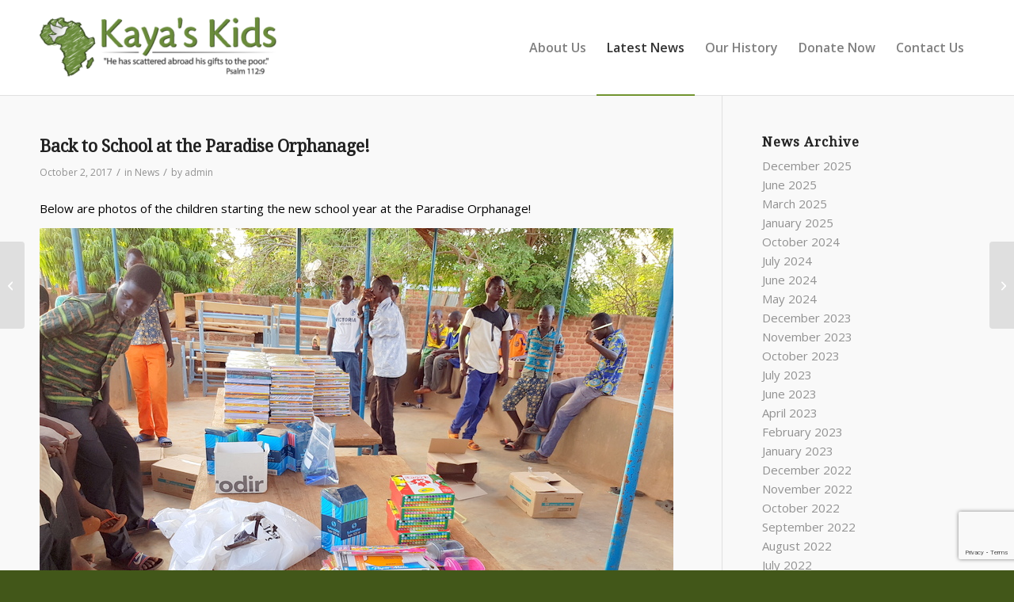

--- FILE ---
content_type: text/html; charset=UTF-8
request_url: https://www.kayaskids.org/2017/10/02/back-to-school-at-the-paradise-orphanage/
body_size: 13584
content:
<!DOCTYPE html>
<html lang="en" class="html_stretched responsive av-preloader-disabled  html_header_top html_logo_left html_main_nav_header html_menu_right html_custom html_header_sticky_disabled html_header_shrinking_disabled html_mobile_menu_phone html_header_searchicon_disabled html_content_align_center html_header_unstick_top_disabled html_header_stretch_disabled html_av-overlay-side html_av-overlay-side-classic html_av-submenu-noclone html_entry_id_954 av-cookies-no-cookie-consent av-no-preview av-default-lightbox html_text_menu_active av-mobile-menu-switch-default">
<head>
<meta charset="UTF-8" />
<meta name="robots" content="index, follow" />


<!-- mobile setting -->
<meta name="viewport" content="width=device-width, initial-scale=1">

<!-- Scripts/CSS and wp_head hook -->
<title>Back to School at the Paradise Orphanage! &#8211; Kaya&#8217;s Kids, Inc.</title>
<meta name='robots' content='max-image-preview:large' />
<link rel="alternate" type="application/rss+xml" title="Kaya&#039;s Kids, Inc. &raquo; Feed" href="https://www.kayaskids.org/feed/" />
<link rel="alternate" type="application/rss+xml" title="Kaya&#039;s Kids, Inc. &raquo; Comments Feed" href="https://www.kayaskids.org/comments/feed/" />
<link rel="alternate" title="oEmbed (JSON)" type="application/json+oembed" href="https://www.kayaskids.org/wp-json/oembed/1.0/embed?url=https%3A%2F%2Fwww.kayaskids.org%2F2017%2F10%2F02%2Fback-to-school-at-the-paradise-orphanage%2F" />
<link rel="alternate" title="oEmbed (XML)" type="text/xml+oembed" href="https://www.kayaskids.org/wp-json/oembed/1.0/embed?url=https%3A%2F%2Fwww.kayaskids.org%2F2017%2F10%2F02%2Fback-to-school-at-the-paradise-orphanage%2F&#038;format=xml" />

<!-- google webfont font replacement -->

			<script type='text/javascript'>

				(function() {

					/*	check if webfonts are disabled by user setting via cookie - or user must opt in.	*/
					var html = document.getElementsByTagName('html')[0];
					var cookie_check = html.className.indexOf('av-cookies-needs-opt-in') >= 0 || html.className.indexOf('av-cookies-can-opt-out') >= 0;
					var allow_continue = true;
					var silent_accept_cookie = html.className.indexOf('av-cookies-user-silent-accept') >= 0;

					if( cookie_check && ! silent_accept_cookie )
					{
						if( ! document.cookie.match(/aviaCookieConsent/) || html.className.indexOf('av-cookies-session-refused') >= 0 )
						{
							allow_continue = false;
						}
						else
						{
							if( ! document.cookie.match(/aviaPrivacyRefuseCookiesHideBar/) )
							{
								allow_continue = false;
							}
							else if( ! document.cookie.match(/aviaPrivacyEssentialCookiesEnabled/) )
							{
								allow_continue = false;
							}
							else if( document.cookie.match(/aviaPrivacyGoogleWebfontsDisabled/) )
							{
								allow_continue = false;
							}
						}
					}

					if( allow_continue )
					{
						var f = document.createElement('link');

						f.type 	= 'text/css';
						f.rel 	= 'stylesheet';
						f.href 	= 'https://fonts.googleapis.com/css?family=Droid+Serif%7COpen+Sans:400,600&display=auto';
						f.id 	= 'avia-google-webfont';

						document.getElementsByTagName('head')[0].appendChild(f);
					}
				})();

			</script>
			<style id='wp-img-auto-sizes-contain-inline-css' type='text/css'>
img:is([sizes=auto i],[sizes^="auto," i]){contain-intrinsic-size:3000px 1500px}
/*# sourceURL=wp-img-auto-sizes-contain-inline-css */
</style>
<style id='wp-emoji-styles-inline-css' type='text/css'>

	img.wp-smiley, img.emoji {
		display: inline !important;
		border: none !important;
		box-shadow: none !important;
		height: 1em !important;
		width: 1em !important;
		margin: 0 0.07em !important;
		vertical-align: -0.1em !important;
		background: none !important;
		padding: 0 !important;
	}
/*# sourceURL=wp-emoji-styles-inline-css */
</style>
<style id='wp-block-library-inline-css' type='text/css'>
:root{--wp-block-synced-color:#7a00df;--wp-block-synced-color--rgb:122,0,223;--wp-bound-block-color:var(--wp-block-synced-color);--wp-editor-canvas-background:#ddd;--wp-admin-theme-color:#007cba;--wp-admin-theme-color--rgb:0,124,186;--wp-admin-theme-color-darker-10:#006ba1;--wp-admin-theme-color-darker-10--rgb:0,107,160.5;--wp-admin-theme-color-darker-20:#005a87;--wp-admin-theme-color-darker-20--rgb:0,90,135;--wp-admin-border-width-focus:2px}@media (min-resolution:192dpi){:root{--wp-admin-border-width-focus:1.5px}}.wp-element-button{cursor:pointer}:root .has-very-light-gray-background-color{background-color:#eee}:root .has-very-dark-gray-background-color{background-color:#313131}:root .has-very-light-gray-color{color:#eee}:root .has-very-dark-gray-color{color:#313131}:root .has-vivid-green-cyan-to-vivid-cyan-blue-gradient-background{background:linear-gradient(135deg,#00d084,#0693e3)}:root .has-purple-crush-gradient-background{background:linear-gradient(135deg,#34e2e4,#4721fb 50%,#ab1dfe)}:root .has-hazy-dawn-gradient-background{background:linear-gradient(135deg,#faaca8,#dad0ec)}:root .has-subdued-olive-gradient-background{background:linear-gradient(135deg,#fafae1,#67a671)}:root .has-atomic-cream-gradient-background{background:linear-gradient(135deg,#fdd79a,#004a59)}:root .has-nightshade-gradient-background{background:linear-gradient(135deg,#330968,#31cdcf)}:root .has-midnight-gradient-background{background:linear-gradient(135deg,#020381,#2874fc)}:root{--wp--preset--font-size--normal:16px;--wp--preset--font-size--huge:42px}.has-regular-font-size{font-size:1em}.has-larger-font-size{font-size:2.625em}.has-normal-font-size{font-size:var(--wp--preset--font-size--normal)}.has-huge-font-size{font-size:var(--wp--preset--font-size--huge)}.has-text-align-center{text-align:center}.has-text-align-left{text-align:left}.has-text-align-right{text-align:right}.has-fit-text{white-space:nowrap!important}#end-resizable-editor-section{display:none}.aligncenter{clear:both}.items-justified-left{justify-content:flex-start}.items-justified-center{justify-content:center}.items-justified-right{justify-content:flex-end}.items-justified-space-between{justify-content:space-between}.screen-reader-text{border:0;clip-path:inset(50%);height:1px;margin:-1px;overflow:hidden;padding:0;position:absolute;width:1px;word-wrap:normal!important}.screen-reader-text:focus{background-color:#ddd;clip-path:none;color:#444;display:block;font-size:1em;height:auto;left:5px;line-height:normal;padding:15px 23px 14px;text-decoration:none;top:5px;width:auto;z-index:100000}html :where(.has-border-color){border-style:solid}html :where([style*=border-top-color]){border-top-style:solid}html :where([style*=border-right-color]){border-right-style:solid}html :where([style*=border-bottom-color]){border-bottom-style:solid}html :where([style*=border-left-color]){border-left-style:solid}html :where([style*=border-width]){border-style:solid}html :where([style*=border-top-width]){border-top-style:solid}html :where([style*=border-right-width]){border-right-style:solid}html :where([style*=border-bottom-width]){border-bottom-style:solid}html :where([style*=border-left-width]){border-left-style:solid}html :where(img[class*=wp-image-]){height:auto;max-width:100%}:where(figure){margin:0 0 1em}html :where(.is-position-sticky){--wp-admin--admin-bar--position-offset:var(--wp-admin--admin-bar--height,0px)}@media screen and (max-width:600px){html :where(.is-position-sticky){--wp-admin--admin-bar--position-offset:0px}}

/*# sourceURL=wp-block-library-inline-css */
</style><style id='wp-block-paragraph-inline-css' type='text/css'>
.is-small-text{font-size:.875em}.is-regular-text{font-size:1em}.is-large-text{font-size:2.25em}.is-larger-text{font-size:3em}.has-drop-cap:not(:focus):first-letter{float:left;font-size:8.4em;font-style:normal;font-weight:100;line-height:.68;margin:.05em .1em 0 0;text-transform:uppercase}body.rtl .has-drop-cap:not(:focus):first-letter{float:none;margin-left:.1em}p.has-drop-cap.has-background{overflow:hidden}:root :where(p.has-background){padding:1.25em 2.375em}:where(p.has-text-color:not(.has-link-color)) a{color:inherit}p.has-text-align-left[style*="writing-mode:vertical-lr"],p.has-text-align-right[style*="writing-mode:vertical-rl"]{rotate:180deg}
/*# sourceURL=https://www.kayaskids.org/wp-includes/blocks/paragraph/style.min.css */
</style>
<style id='global-styles-inline-css' type='text/css'>
:root{--wp--preset--aspect-ratio--square: 1;--wp--preset--aspect-ratio--4-3: 4/3;--wp--preset--aspect-ratio--3-4: 3/4;--wp--preset--aspect-ratio--3-2: 3/2;--wp--preset--aspect-ratio--2-3: 2/3;--wp--preset--aspect-ratio--16-9: 16/9;--wp--preset--aspect-ratio--9-16: 9/16;--wp--preset--color--black: #000000;--wp--preset--color--cyan-bluish-gray: #abb8c3;--wp--preset--color--white: #ffffff;--wp--preset--color--pale-pink: #f78da7;--wp--preset--color--vivid-red: #cf2e2e;--wp--preset--color--luminous-vivid-orange: #ff6900;--wp--preset--color--luminous-vivid-amber: #fcb900;--wp--preset--color--light-green-cyan: #7bdcb5;--wp--preset--color--vivid-green-cyan: #00d084;--wp--preset--color--pale-cyan-blue: #8ed1fc;--wp--preset--color--vivid-cyan-blue: #0693e3;--wp--preset--color--vivid-purple: #9b51e0;--wp--preset--color--metallic-red: #b02b2c;--wp--preset--color--maximum-yellow-red: #edae44;--wp--preset--color--yellow-sun: #eeee22;--wp--preset--color--palm-leaf: #83a846;--wp--preset--color--aero: #7bb0e7;--wp--preset--color--old-lavender: #745f7e;--wp--preset--color--steel-teal: #5f8789;--wp--preset--color--raspberry-pink: #d65799;--wp--preset--color--medium-turquoise: #4ecac2;--wp--preset--gradient--vivid-cyan-blue-to-vivid-purple: linear-gradient(135deg,rgb(6,147,227) 0%,rgb(155,81,224) 100%);--wp--preset--gradient--light-green-cyan-to-vivid-green-cyan: linear-gradient(135deg,rgb(122,220,180) 0%,rgb(0,208,130) 100%);--wp--preset--gradient--luminous-vivid-amber-to-luminous-vivid-orange: linear-gradient(135deg,rgb(252,185,0) 0%,rgb(255,105,0) 100%);--wp--preset--gradient--luminous-vivid-orange-to-vivid-red: linear-gradient(135deg,rgb(255,105,0) 0%,rgb(207,46,46) 100%);--wp--preset--gradient--very-light-gray-to-cyan-bluish-gray: linear-gradient(135deg,rgb(238,238,238) 0%,rgb(169,184,195) 100%);--wp--preset--gradient--cool-to-warm-spectrum: linear-gradient(135deg,rgb(74,234,220) 0%,rgb(151,120,209) 20%,rgb(207,42,186) 40%,rgb(238,44,130) 60%,rgb(251,105,98) 80%,rgb(254,248,76) 100%);--wp--preset--gradient--blush-light-purple: linear-gradient(135deg,rgb(255,206,236) 0%,rgb(152,150,240) 100%);--wp--preset--gradient--blush-bordeaux: linear-gradient(135deg,rgb(254,205,165) 0%,rgb(254,45,45) 50%,rgb(107,0,62) 100%);--wp--preset--gradient--luminous-dusk: linear-gradient(135deg,rgb(255,203,112) 0%,rgb(199,81,192) 50%,rgb(65,88,208) 100%);--wp--preset--gradient--pale-ocean: linear-gradient(135deg,rgb(255,245,203) 0%,rgb(182,227,212) 50%,rgb(51,167,181) 100%);--wp--preset--gradient--electric-grass: linear-gradient(135deg,rgb(202,248,128) 0%,rgb(113,206,126) 100%);--wp--preset--gradient--midnight: linear-gradient(135deg,rgb(2,3,129) 0%,rgb(40,116,252) 100%);--wp--preset--font-size--small: 1rem;--wp--preset--font-size--medium: 1.125rem;--wp--preset--font-size--large: 1.75rem;--wp--preset--font-size--x-large: clamp(1.75rem, 3vw, 2.25rem);--wp--preset--spacing--20: 0.44rem;--wp--preset--spacing--30: 0.67rem;--wp--preset--spacing--40: 1rem;--wp--preset--spacing--50: 1.5rem;--wp--preset--spacing--60: 2.25rem;--wp--preset--spacing--70: 3.38rem;--wp--preset--spacing--80: 5.06rem;--wp--preset--shadow--natural: 6px 6px 9px rgba(0, 0, 0, 0.2);--wp--preset--shadow--deep: 12px 12px 50px rgba(0, 0, 0, 0.4);--wp--preset--shadow--sharp: 6px 6px 0px rgba(0, 0, 0, 0.2);--wp--preset--shadow--outlined: 6px 6px 0px -3px rgb(255, 255, 255), 6px 6px rgb(0, 0, 0);--wp--preset--shadow--crisp: 6px 6px 0px rgb(0, 0, 0);}:root { --wp--style--global--content-size: 800px;--wp--style--global--wide-size: 1130px; }:where(body) { margin: 0; }.wp-site-blocks > .alignleft { float: left; margin-right: 2em; }.wp-site-blocks > .alignright { float: right; margin-left: 2em; }.wp-site-blocks > .aligncenter { justify-content: center; margin-left: auto; margin-right: auto; }:where(.is-layout-flex){gap: 0.5em;}:where(.is-layout-grid){gap: 0.5em;}.is-layout-flow > .alignleft{float: left;margin-inline-start: 0;margin-inline-end: 2em;}.is-layout-flow > .alignright{float: right;margin-inline-start: 2em;margin-inline-end: 0;}.is-layout-flow > .aligncenter{margin-left: auto !important;margin-right: auto !important;}.is-layout-constrained > .alignleft{float: left;margin-inline-start: 0;margin-inline-end: 2em;}.is-layout-constrained > .alignright{float: right;margin-inline-start: 2em;margin-inline-end: 0;}.is-layout-constrained > .aligncenter{margin-left: auto !important;margin-right: auto !important;}.is-layout-constrained > :where(:not(.alignleft):not(.alignright):not(.alignfull)){max-width: var(--wp--style--global--content-size);margin-left: auto !important;margin-right: auto !important;}.is-layout-constrained > .alignwide{max-width: var(--wp--style--global--wide-size);}body .is-layout-flex{display: flex;}.is-layout-flex{flex-wrap: wrap;align-items: center;}.is-layout-flex > :is(*, div){margin: 0;}body .is-layout-grid{display: grid;}.is-layout-grid > :is(*, div){margin: 0;}body{padding-top: 0px;padding-right: 0px;padding-bottom: 0px;padding-left: 0px;}a:where(:not(.wp-element-button)){text-decoration: underline;}:root :where(.wp-element-button, .wp-block-button__link){background-color: #32373c;border-width: 0;color: #fff;font-family: inherit;font-size: inherit;font-style: inherit;font-weight: inherit;letter-spacing: inherit;line-height: inherit;padding-top: calc(0.667em + 2px);padding-right: calc(1.333em + 2px);padding-bottom: calc(0.667em + 2px);padding-left: calc(1.333em + 2px);text-decoration: none;text-transform: inherit;}.has-black-color{color: var(--wp--preset--color--black) !important;}.has-cyan-bluish-gray-color{color: var(--wp--preset--color--cyan-bluish-gray) !important;}.has-white-color{color: var(--wp--preset--color--white) !important;}.has-pale-pink-color{color: var(--wp--preset--color--pale-pink) !important;}.has-vivid-red-color{color: var(--wp--preset--color--vivid-red) !important;}.has-luminous-vivid-orange-color{color: var(--wp--preset--color--luminous-vivid-orange) !important;}.has-luminous-vivid-amber-color{color: var(--wp--preset--color--luminous-vivid-amber) !important;}.has-light-green-cyan-color{color: var(--wp--preset--color--light-green-cyan) !important;}.has-vivid-green-cyan-color{color: var(--wp--preset--color--vivid-green-cyan) !important;}.has-pale-cyan-blue-color{color: var(--wp--preset--color--pale-cyan-blue) !important;}.has-vivid-cyan-blue-color{color: var(--wp--preset--color--vivid-cyan-blue) !important;}.has-vivid-purple-color{color: var(--wp--preset--color--vivid-purple) !important;}.has-metallic-red-color{color: var(--wp--preset--color--metallic-red) !important;}.has-maximum-yellow-red-color{color: var(--wp--preset--color--maximum-yellow-red) !important;}.has-yellow-sun-color{color: var(--wp--preset--color--yellow-sun) !important;}.has-palm-leaf-color{color: var(--wp--preset--color--palm-leaf) !important;}.has-aero-color{color: var(--wp--preset--color--aero) !important;}.has-old-lavender-color{color: var(--wp--preset--color--old-lavender) !important;}.has-steel-teal-color{color: var(--wp--preset--color--steel-teal) !important;}.has-raspberry-pink-color{color: var(--wp--preset--color--raspberry-pink) !important;}.has-medium-turquoise-color{color: var(--wp--preset--color--medium-turquoise) !important;}.has-black-background-color{background-color: var(--wp--preset--color--black) !important;}.has-cyan-bluish-gray-background-color{background-color: var(--wp--preset--color--cyan-bluish-gray) !important;}.has-white-background-color{background-color: var(--wp--preset--color--white) !important;}.has-pale-pink-background-color{background-color: var(--wp--preset--color--pale-pink) !important;}.has-vivid-red-background-color{background-color: var(--wp--preset--color--vivid-red) !important;}.has-luminous-vivid-orange-background-color{background-color: var(--wp--preset--color--luminous-vivid-orange) !important;}.has-luminous-vivid-amber-background-color{background-color: var(--wp--preset--color--luminous-vivid-amber) !important;}.has-light-green-cyan-background-color{background-color: var(--wp--preset--color--light-green-cyan) !important;}.has-vivid-green-cyan-background-color{background-color: var(--wp--preset--color--vivid-green-cyan) !important;}.has-pale-cyan-blue-background-color{background-color: var(--wp--preset--color--pale-cyan-blue) !important;}.has-vivid-cyan-blue-background-color{background-color: var(--wp--preset--color--vivid-cyan-blue) !important;}.has-vivid-purple-background-color{background-color: var(--wp--preset--color--vivid-purple) !important;}.has-metallic-red-background-color{background-color: var(--wp--preset--color--metallic-red) !important;}.has-maximum-yellow-red-background-color{background-color: var(--wp--preset--color--maximum-yellow-red) !important;}.has-yellow-sun-background-color{background-color: var(--wp--preset--color--yellow-sun) !important;}.has-palm-leaf-background-color{background-color: var(--wp--preset--color--palm-leaf) !important;}.has-aero-background-color{background-color: var(--wp--preset--color--aero) !important;}.has-old-lavender-background-color{background-color: var(--wp--preset--color--old-lavender) !important;}.has-steel-teal-background-color{background-color: var(--wp--preset--color--steel-teal) !important;}.has-raspberry-pink-background-color{background-color: var(--wp--preset--color--raspberry-pink) !important;}.has-medium-turquoise-background-color{background-color: var(--wp--preset--color--medium-turquoise) !important;}.has-black-border-color{border-color: var(--wp--preset--color--black) !important;}.has-cyan-bluish-gray-border-color{border-color: var(--wp--preset--color--cyan-bluish-gray) !important;}.has-white-border-color{border-color: var(--wp--preset--color--white) !important;}.has-pale-pink-border-color{border-color: var(--wp--preset--color--pale-pink) !important;}.has-vivid-red-border-color{border-color: var(--wp--preset--color--vivid-red) !important;}.has-luminous-vivid-orange-border-color{border-color: var(--wp--preset--color--luminous-vivid-orange) !important;}.has-luminous-vivid-amber-border-color{border-color: var(--wp--preset--color--luminous-vivid-amber) !important;}.has-light-green-cyan-border-color{border-color: var(--wp--preset--color--light-green-cyan) !important;}.has-vivid-green-cyan-border-color{border-color: var(--wp--preset--color--vivid-green-cyan) !important;}.has-pale-cyan-blue-border-color{border-color: var(--wp--preset--color--pale-cyan-blue) !important;}.has-vivid-cyan-blue-border-color{border-color: var(--wp--preset--color--vivid-cyan-blue) !important;}.has-vivid-purple-border-color{border-color: var(--wp--preset--color--vivid-purple) !important;}.has-metallic-red-border-color{border-color: var(--wp--preset--color--metallic-red) !important;}.has-maximum-yellow-red-border-color{border-color: var(--wp--preset--color--maximum-yellow-red) !important;}.has-yellow-sun-border-color{border-color: var(--wp--preset--color--yellow-sun) !important;}.has-palm-leaf-border-color{border-color: var(--wp--preset--color--palm-leaf) !important;}.has-aero-border-color{border-color: var(--wp--preset--color--aero) !important;}.has-old-lavender-border-color{border-color: var(--wp--preset--color--old-lavender) !important;}.has-steel-teal-border-color{border-color: var(--wp--preset--color--steel-teal) !important;}.has-raspberry-pink-border-color{border-color: var(--wp--preset--color--raspberry-pink) !important;}.has-medium-turquoise-border-color{border-color: var(--wp--preset--color--medium-turquoise) !important;}.has-vivid-cyan-blue-to-vivid-purple-gradient-background{background: var(--wp--preset--gradient--vivid-cyan-blue-to-vivid-purple) !important;}.has-light-green-cyan-to-vivid-green-cyan-gradient-background{background: var(--wp--preset--gradient--light-green-cyan-to-vivid-green-cyan) !important;}.has-luminous-vivid-amber-to-luminous-vivid-orange-gradient-background{background: var(--wp--preset--gradient--luminous-vivid-amber-to-luminous-vivid-orange) !important;}.has-luminous-vivid-orange-to-vivid-red-gradient-background{background: var(--wp--preset--gradient--luminous-vivid-orange-to-vivid-red) !important;}.has-very-light-gray-to-cyan-bluish-gray-gradient-background{background: var(--wp--preset--gradient--very-light-gray-to-cyan-bluish-gray) !important;}.has-cool-to-warm-spectrum-gradient-background{background: var(--wp--preset--gradient--cool-to-warm-spectrum) !important;}.has-blush-light-purple-gradient-background{background: var(--wp--preset--gradient--blush-light-purple) !important;}.has-blush-bordeaux-gradient-background{background: var(--wp--preset--gradient--blush-bordeaux) !important;}.has-luminous-dusk-gradient-background{background: var(--wp--preset--gradient--luminous-dusk) !important;}.has-pale-ocean-gradient-background{background: var(--wp--preset--gradient--pale-ocean) !important;}.has-electric-grass-gradient-background{background: var(--wp--preset--gradient--electric-grass) !important;}.has-midnight-gradient-background{background: var(--wp--preset--gradient--midnight) !important;}.has-small-font-size{font-size: var(--wp--preset--font-size--small) !important;}.has-medium-font-size{font-size: var(--wp--preset--font-size--medium) !important;}.has-large-font-size{font-size: var(--wp--preset--font-size--large) !important;}.has-x-large-font-size{font-size: var(--wp--preset--font-size--x-large) !important;}
/*# sourceURL=global-styles-inline-css */
</style>

<link rel='stylesheet' id='contact-form-7-css' href='https://www.kayaskids.org/wp-content/plugins/contact-form-7/includes/css/styles.css?ver=6.1.4' type='text/css' media='all' />
<link rel='stylesheet' id='avia-merged-styles-css' href='https://www.kayaskids.org/wp-content/uploads/dynamic_avia/avia-merged-styles-47f66ebf2a0e9ce949d06e0eae502569---69594b1a6b691.css' type='text/css' media='all' />
<script type="text/javascript" src="https://www.kayaskids.org/wp-includes/js/jquery/jquery.min.js?ver=3.7.1" id="jquery-core-js"></script>
<script type="text/javascript" src="https://www.kayaskids.org/wp-includes/js/jquery/jquery-migrate.min.js?ver=3.4.1" id="jquery-migrate-js"></script>
<script type="text/javascript" src="https://www.kayaskids.org/wp-content/uploads/dynamic_avia/avia-head-scripts-df7886ac2fb9574a410d05285be45af0---69594b1a7e4ff.js" id="avia-head-scripts-js"></script>
<link rel="https://api.w.org/" href="https://www.kayaskids.org/wp-json/" /><link rel="alternate" title="JSON" type="application/json" href="https://www.kayaskids.org/wp-json/wp/v2/posts/954" /><link rel="EditURI" type="application/rsd+xml" title="RSD" href="https://www.kayaskids.org/xmlrpc.php?rsd" />
<meta name="generator" content="WordPress 6.9" />
<link rel="canonical" href="https://www.kayaskids.org/2017/10/02/back-to-school-at-the-paradise-orphanage/" />
<link rel='shortlink' href='https://www.kayaskids.org/?p=954' />

		<!-- GA Google Analytics @ https://m0n.co/ga -->
		<script async src="https://www.googletagmanager.com/gtag/js?id=UA-25307806-1"></script>
		<script>
			window.dataLayer = window.dataLayer || [];
			function gtag(){dataLayer.push(arguments);}
			gtag('js', new Date());
			gtag('config', 'UA-25307806-1');
		</script>

	

<!--[if lt IE 9]><script src="https://www.kayaskids.org/wp-content/themes/enfold/js/html5shiv.js"></script><![endif]--><link rel="profile" href="https://gmpg.org/xfn/11" />
<link rel="alternate" type="application/rss+xml" title="Kaya's Kids, Inc. RSS2 Feed" href="https://www.kayaskids.org/feed/" />
<link rel="pingback" href="https://www.kayaskids.org/xmlrpc.php" />

<style type='text/css' media='screen'>
 #top #header_main > .container, #top #header_main > .container .main_menu  .av-main-nav > li > a, #top #header_main #menu-item-shop .cart_dropdown_link{ height:120px; line-height: 120px; }
 .html_top_nav_header .av-logo-container{ height:120px;  }
 .html_header_top.html_header_sticky #top #wrap_all #main{ padding-top:120px; } 
</style>
<meta name="bmi-version" content="2.0.0" />      <script defer type="text/javascript" id="bmip-js-inline-remove-js">
        function objectToQueryString(obj){
          return Object.keys(obj).map(key => key + '=' + obj[key]).join('&');
        }

        function globalBMIKeepAlive() {
          let xhr = new XMLHttpRequest();
          let data = { action: "bmip_keepalive", token: "bmip", f: "refresh" };
          let url = 'https://www.kayaskids.org/wp-admin/admin-ajax.php' + '?' + objectToQueryString(data);
          xhr.open('POST', url, true);
          xhr.setRequestHeader("X-Requested-With", "XMLHttpRequest");
          xhr.onreadystatechange = function () {
            if (xhr.readyState === 4) {
              let response;
              if (response = JSON.parse(xhr.responseText)) {
                if (typeof response.status != 'undefined' && response.status === 'success') {
                  //setTimeout(globalBMIKeepAlive, 3000);
                } else {
                  //setTimeout(globalBMIKeepAlive, 20000);
                }
              }
            }
          };

          xhr.send(JSON.stringify(data));
        }

        document.querySelector('#bmip-js-inline-remove-js').remove();
      </script>
      
<!-- To speed up the rendering and to display the site as fast as possible to the user we include some styles and scripts for above the fold content inline -->
<script type="text/javascript">'use strict';var avia_is_mobile=!1;if(/Android|webOS|iPhone|iPad|iPod|BlackBerry|IEMobile|Opera Mini/i.test(navigator.userAgent)&&'ontouchstart' in document.documentElement){avia_is_mobile=!0;document.documentElement.className+=' avia_mobile '}
else{document.documentElement.className+=' avia_desktop '};document.documentElement.className+=' js_active ';(function(){var e=['-webkit-','-moz-','-ms-',''],n='',o=!1,a=!1;for(var t in e){if(e[t]+'transform' in document.documentElement.style){o=!0;n=e[t]+'transform'};if(e[t]+'perspective' in document.documentElement.style){a=!0}};if(o){document.documentElement.className+=' avia_transform '};if(a){document.documentElement.className+=' avia_transform3d '};if(typeof document.getElementsByClassName=='function'&&typeof document.documentElement.getBoundingClientRect=='function'&&avia_is_mobile==!1){if(n&&window.innerHeight>0){setTimeout(function(){var e=0,o={},a=0,t=document.getElementsByClassName('av-parallax'),i=window.pageYOffset||document.documentElement.scrollTop;for(e=0;e<t.length;e++){t[e].style.top='0px';o=t[e].getBoundingClientRect();a=Math.ceil((window.innerHeight+i-o.top)*0.3);t[e].style[n]='translate(0px, '+a+'px)';t[e].style.top='auto';t[e].className+=' enabled-parallax '}},50)}}})();</script>		<style type="text/css" id="wp-custom-css">
			.main_color strong {color:#000000;}		</style>
		<style type="text/css">
		@font-face {font-family: 'entypo-fontello-enfold'; font-weight: normal; font-style: normal; font-display: auto;
		src: url('https://www.kayaskids.org/wp-content/themes/enfold/config-templatebuilder/avia-template-builder/assets/fonts/entypo-fontello-enfold/entypo-fontello-enfold.woff2') format('woff2'),
		url('https://www.kayaskids.org/wp-content/themes/enfold/config-templatebuilder/avia-template-builder/assets/fonts/entypo-fontello-enfold/entypo-fontello-enfold.woff') format('woff'),
		url('https://www.kayaskids.org/wp-content/themes/enfold/config-templatebuilder/avia-template-builder/assets/fonts/entypo-fontello-enfold/entypo-fontello-enfold.ttf') format('truetype'),
		url('https://www.kayaskids.org/wp-content/themes/enfold/config-templatebuilder/avia-template-builder/assets/fonts/entypo-fontello-enfold/entypo-fontello-enfold.svg#entypo-fontello-enfold') format('svg'),
		url('https://www.kayaskids.org/wp-content/themes/enfold/config-templatebuilder/avia-template-builder/assets/fonts/entypo-fontello-enfold/entypo-fontello-enfold.eot'),
		url('https://www.kayaskids.org/wp-content/themes/enfold/config-templatebuilder/avia-template-builder/assets/fonts/entypo-fontello-enfold/entypo-fontello-enfold.eot?#iefix') format('embedded-opentype');
		}

		#top .avia-font-entypo-fontello-enfold, body .avia-font-entypo-fontello-enfold, html body [data-av_iconfont='entypo-fontello-enfold']:before{ font-family: 'entypo-fontello-enfold'; }
		
		@font-face {font-family: 'entypo-fontello'; font-weight: normal; font-style: normal; font-display: auto;
		src: url('https://www.kayaskids.org/wp-content/themes/enfold/config-templatebuilder/avia-template-builder/assets/fonts/entypo-fontello/entypo-fontello.woff2') format('woff2'),
		url('https://www.kayaskids.org/wp-content/themes/enfold/config-templatebuilder/avia-template-builder/assets/fonts/entypo-fontello/entypo-fontello.woff') format('woff'),
		url('https://www.kayaskids.org/wp-content/themes/enfold/config-templatebuilder/avia-template-builder/assets/fonts/entypo-fontello/entypo-fontello.ttf') format('truetype'),
		url('https://www.kayaskids.org/wp-content/themes/enfold/config-templatebuilder/avia-template-builder/assets/fonts/entypo-fontello/entypo-fontello.svg#entypo-fontello') format('svg'),
		url('https://www.kayaskids.org/wp-content/themes/enfold/config-templatebuilder/avia-template-builder/assets/fonts/entypo-fontello/entypo-fontello.eot'),
		url('https://www.kayaskids.org/wp-content/themes/enfold/config-templatebuilder/avia-template-builder/assets/fonts/entypo-fontello/entypo-fontello.eot?#iefix') format('embedded-opentype');
		}

		#top .avia-font-entypo-fontello, body .avia-font-entypo-fontello, html body [data-av_iconfont='entypo-fontello']:before{ font-family: 'entypo-fontello'; }
		</style>

<!--
Debugging Info for Theme support: 

Theme: Enfold
Version: 7.1.3
Installed: enfold
AviaFramework Version: 5.6
AviaBuilder Version: 6.0
aviaElementManager Version: 1.0.1
- - - - - - - - - - -
ChildTheme: Enfold Child
ChildTheme Version: 1.0
ChildTheme Installed: enfold

- - - - - - - - - - -
ML:256-PU:27-PLA:8
WP:6.9
Compress: CSS:all theme files - JS:all theme files
Updates: enabled - token has changed and not verified
PLAu:7
-->
</head>

<body id="top" class="wp-singular post-template-default single single-post postid-954 single-format-standard wp-theme-enfold wp-child-theme-enfold-child stretched rtl_columns av-curtain-numeric droid_serif open_sans  metaslider-plugin post-type-post category-news avia-responsive-images-support" itemscope="itemscope" itemtype="https://schema.org/WebPage" >

	
	<div id='wrap_all'>

	
<header id='header' class='all_colors header_color light_bg_color  av_header_top av_logo_left av_main_nav_header av_menu_right av_custom av_header_sticky_disabled av_header_shrinking_disabled av_header_stretch_disabled av_mobile_menu_phone av_header_searchicon_disabled av_header_unstick_top_disabled av_bottom_nav_disabled  av_header_border_disabled' aria-label="Header" data-av_shrink_factor='50' role="banner" itemscope="itemscope" itemtype="https://schema.org/WPHeader" >

		<div  id='header_main' class='container_wrap container_wrap_logo'>

        <div class='container av-logo-container'><div class='inner-container'><span class='logo avia-standard-logo'><a href='https://www.kayaskids.org/' class='' aria-label='Kaya's Kids, Inc.' ><img src="https://www.kayaskids.org/wp-content/uploads/2021/01/kayas-kids-logo-300x77.png" height="100" width="300" alt='Kaya's Kids, Inc.' title='' /></a></span><nav class='main_menu' data-selectname='Select a page'  role="navigation" itemscope="itemscope" itemtype="https://schema.org/SiteNavigationElement" ><div class="avia-menu av-main-nav-wrap"><ul role="menu" class="menu av-main-nav" id="avia-menu"><li role="menuitem" id="menu-item-1661" class="menu-item menu-item-type-post_type menu-item-object-page menu-item-top-level menu-item-top-level-1"><a href="https://www.kayaskids.org/about-us/" itemprop="url" tabindex="0"><span class="avia-bullet"></span><span class="avia-menu-text">About Us</span><span class="avia-menu-fx"><span class="avia-arrow-wrap"><span class="avia-arrow"></span></span></span></a></li>
<li role="menuitem" id="menu-item-1684" class="menu-item menu-item-type-post_type menu-item-object-page current_page_parent menu-item-top-level menu-item-top-level-2 current-menu-item"><a href="https://www.kayaskids.org/latest-news/" itemprop="url" tabindex="0"><span class="avia-bullet"></span><span class="avia-menu-text">Latest News</span><span class="avia-menu-fx"><span class="avia-arrow-wrap"><span class="avia-arrow"></span></span></span></a></li>
<li role="menuitem" id="menu-item-1660" class="menu-item menu-item-type-post_type menu-item-object-page menu-item-top-level menu-item-top-level-3"><a href="https://www.kayaskids.org/our-history/" itemprop="url" tabindex="0"><span class="avia-bullet"></span><span class="avia-menu-text">Our History</span><span class="avia-menu-fx"><span class="avia-arrow-wrap"><span class="avia-arrow"></span></span></span></a></li>
<li role="menuitem" id="menu-item-1658" class="menu-item menu-item-type-post_type menu-item-object-page menu-item-top-level menu-item-top-level-4"><a href="https://www.kayaskids.org/donate-now/" itemprop="url" tabindex="0"><span class="avia-bullet"></span><span class="avia-menu-text">Donate Now</span><span class="avia-menu-fx"><span class="avia-arrow-wrap"><span class="avia-arrow"></span></span></span></a></li>
<li role="menuitem" id="menu-item-1659" class="menu-item menu-item-type-post_type menu-item-object-page menu-item-top-level menu-item-top-level-5"><a href="https://www.kayaskids.org/contact-us/" itemprop="url" tabindex="0"><span class="avia-bullet"></span><span class="avia-menu-text">Contact Us</span><span class="avia-menu-fx"><span class="avia-arrow-wrap"><span class="avia-arrow"></span></span></span></a></li>
<li class="av-burger-menu-main menu-item-avia-special " role="menuitem">
	        			<a href="#" aria-label="Menu" aria-hidden="false">
							<span class="av-hamburger av-hamburger--spin av-js-hamburger">
								<span class="av-hamburger-box">
						          <span class="av-hamburger-inner"></span>
						          <strong>Menu</strong>
								</span>
							</span>
							<span class="avia_hidden_link_text">Menu</span>
						</a>
	        		   </li></ul></div></nav></div> </div> 
		<!-- end container_wrap-->
		</div>
<div class="header_bg"></div>
<!-- end header -->
</header>

	<div id='main' class='all_colors' data-scroll-offset='0'>

	
		<div class='container_wrap container_wrap_first main_color sidebar_right'>

			<div class='container template-blog template-single-blog '>

				<main class='content units av-content-small alpha  av-main-single'  role="main" itemscope="itemscope" itemtype="https://schema.org/Blog" >

					<article class="post-entry post-entry-type-standard post-entry-954 post-loop-1 post-parity-odd post-entry-last single-small with-slider post-954 post type-post status-publish format-standard has-post-thumbnail hentry category-news"  itemscope="itemscope" itemtype="https://schema.org/BlogPosting" itemprop="blogPost" ><div class="blog-meta"><a href="https://www.kayaskids.org/wp-content/uploads/2023/02/KayasKidsLogo2017_white-1030x1030.png" data-srcset="https://www.kayaskids.org/wp-content/uploads/2023/02/KayasKidsLogo2017_white-1030x1030.png 1030w, https://www.kayaskids.org/wp-content/uploads/2023/02/KayasKidsLogo2017_white-300x300.png 300w, https://www.kayaskids.org/wp-content/uploads/2023/02/KayasKidsLogo2017_white-80x80.png 80w, https://www.kayaskids.org/wp-content/uploads/2023/02/KayasKidsLogo2017_white-768x768.png 768w, https://www.kayaskids.org/wp-content/uploads/2023/02/KayasKidsLogo2017_white-1536x1536.png 1536w, https://www.kayaskids.org/wp-content/uploads/2023/02/KayasKidsLogo2017_white-36x36.png 36w, https://www.kayaskids.org/wp-content/uploads/2023/02/KayasKidsLogo2017_white-180x180.png 180w, https://www.kayaskids.org/wp-content/uploads/2023/02/KayasKidsLogo2017_white-1500x1500.png 1500w, https://www.kayaskids.org/wp-content/uploads/2023/02/KayasKidsLogo2017_white-705x705.png 705w, https://www.kayaskids.org/wp-content/uploads/2023/02/KayasKidsLogo2017_white.png 1920w" data-sizes="(max-width: 1030px) 100vw, 1030px" class='small-preview'  title="KayasKidsLogo2017_white"   itemprop="image" itemscope="itemscope" itemtype="https://schema.org/ImageObject" ><img loading="lazy" width="180" height="180" src="https://www.kayaskids.org/wp-content/uploads/2023/02/KayasKidsLogo2017_white-180x180.png" class="wp-image-3944 avia-img-lazy-loading-3944 attachment-square size-square wp-post-image" alt="" decoding="async" srcset="https://www.kayaskids.org/wp-content/uploads/2023/02/KayasKidsLogo2017_white-180x180.png 180w, https://www.kayaskids.org/wp-content/uploads/2023/02/KayasKidsLogo2017_white-300x300.png 300w, https://www.kayaskids.org/wp-content/uploads/2023/02/KayasKidsLogo2017_white-1030x1030.png 1030w, https://www.kayaskids.org/wp-content/uploads/2023/02/KayasKidsLogo2017_white-80x80.png 80w, https://www.kayaskids.org/wp-content/uploads/2023/02/KayasKidsLogo2017_white-768x768.png 768w, https://www.kayaskids.org/wp-content/uploads/2023/02/KayasKidsLogo2017_white-1536x1536.png 1536w, https://www.kayaskids.org/wp-content/uploads/2023/02/KayasKidsLogo2017_white-36x36.png 36w, https://www.kayaskids.org/wp-content/uploads/2023/02/KayasKidsLogo2017_white-1500x1500.png 1500w, https://www.kayaskids.org/wp-content/uploads/2023/02/KayasKidsLogo2017_white-705x705.png 705w, https://www.kayaskids.org/wp-content/uploads/2023/02/KayasKidsLogo2017_white.png 1920w" sizes="(max-width: 180px) 100vw, 180px" /><span class='iconfont avia-svg-icon avia-font-svg_entypo-fontello' data-av_svg_icon='pencil' data-av_iconset='svg_entypo-fontello' ><svg version="1.1" xmlns="http://www.w3.org/2000/svg" width="25" height="32" viewBox="0 0 25 32" preserveAspectRatio="xMidYMid meet" role="graphics-symbol" aria-hidden="true">
<path d="M22.976 5.44q1.024 1.024 1.504 2.048t0.48 1.536v0.512l-8.064 8.064-9.28 9.216-7.616 1.664 1.6-7.68 9.28-9.216 8.064-8.064q1.728-0.384 4.032 1.92zM7.168 25.92l0.768-0.768q-0.064-1.408-1.664-3.008-0.704-0.704-1.44-1.12t-1.12-0.416l-0.448-0.064-0.704 0.768-0.576 2.56q0.896 0.512 1.472 1.088 0.768 0.768 1.152 1.536z"></path>
</svg></span></a></div><div class='entry-content-wrapper clearfix standard-content'><header class="entry-content-header" aria-label="Post: Back to School at the Paradise Orphanage!"><h1 class='post-title entry-title '  itemprop="headline" >Back to School at the Paradise Orphanage!<span class="post-format-icon minor-meta"></span></h1><span class="post-meta-infos"><time class="date-container minor-meta updated"  itemprop="datePublished" datetime="2017-10-02T21:00:31-04:00" >October 2, 2017</time><span class="text-sep">/</span><span class="blog-categories minor-meta">in <a href="https://www.kayaskids.org/category/news/" rel="tag">News</a></span><span class="text-sep">/</span><span class="blog-author minor-meta">by <span class="entry-author-link"  itemprop="author" ><span class="author"><span class="fn"><a href="https://www.kayaskids.org/author/admin/" title="Posts by admin" rel="author">admin</a></span></span></span></span></span></header><div class="entry-content"  itemprop="text" >
<p>Below are photos of the children starting the new school year at the Paradise Orphanage!</p>



<span id="more-954"></span>


<div class="galleria20171002"><img decoding="async" src="https://www.kayaskids.org/assets/images/galleries/2017/full/20171002_165525.jpg"><br><img decoding="async" src="https://www.kayaskids.org/assets/images/galleries/2017/full/20171002_173913.jpg"><br><img decoding="async" src="https://www.kayaskids.org/assets/images/galleries/2017/full/20171002_180324.jpg"></div>
<p><script type="text/javascript"><br />
	(function() {<br />
            Galleria.loadTheme('https://www.kayaskids.org/galleria/themes/classic/galleria.classic.min.js');<br />
            Galleria.run('.galleria20171002', {<br />
               height: 400<br />
            });<br />
        }());<br />
</script></p></div><footer class="entry-footer"><div class='av-social-sharing-box av-social-sharing-box-default av-social-sharing-box-fullwidth'><div class="av-share-box"><h5 class='av-share-link-description av-no-toc '>Share this entry</h5><ul class="av-share-box-list noLightbox"><li class='av-share-link av-social-link-facebook avia_social_iconfont' ><a target="_blank" aria-label="Share on Facebook" href='https://www.facebook.com/sharer.php?u=https://www.kayaskids.org/2017/10/02/back-to-school-at-the-paradise-orphanage/&#038;t=Back%20to%20School%20at%20the%20Paradise%20Orphanage%21' data-av_icon='' data-av_iconfont='entypo-fontello'  title='' data-avia-related-tooltip='Share on Facebook'><span class='avia_hidden_link_text'>Share on Facebook</span></a></li><li class='av-share-link av-social-link-twitter avia_social_iconfont' ><a target="_blank" aria-label="Share on X" href='https://twitter.com/share?text=Back%20to%20School%20at%20the%20Paradise%20Orphanage%21&#038;url=https://www.kayaskids.org/?p=954' data-av_icon='' data-av_iconfont='entypo-fontello'  title='' data-avia-related-tooltip='Share on X'><span class='avia_hidden_link_text'>Share on X</span></a></li><li class='av-share-link av-social-link-whatsapp avia_social_iconfont' ><a target="_blank" aria-label="Share on WhatsApp" href='https://api.whatsapp.com/send?text=https://www.kayaskids.org/2017/10/02/back-to-school-at-the-paradise-orphanage/' data-av_icon='' data-av_iconfont='entypo-fontello'  title='' data-avia-related-tooltip='Share on WhatsApp'><span class='avia_hidden_link_text'>Share on WhatsApp</span></a></li><li class='av-share-link av-social-link-pinterest avia_social_iconfont' ><a target="_blank" aria-label="Share on Pinterest" href='https://pinterest.com/pin/create/button/?url=https%3A%2F%2Fwww.kayaskids.org%2F2017%2F10%2F02%2Fback-to-school-at-the-paradise-orphanage%2F&#038;description=Back%20to%20School%20at%20the%20Paradise%20Orphanage%21&#038;media=https%3A%2F%2Fwww.kayaskids.org%2Fwp-content%2Fuploads%2F2023%2F02%2FKayasKidsLogo2017_white-705x705.png' data-av_icon='' data-av_iconfont='entypo-fontello'  title='' data-avia-related-tooltip='Share on Pinterest'><span class='avia_hidden_link_text'>Share on Pinterest</span></a></li><li class='av-share-link av-social-link-linkedin avia_social_iconfont' ><a target="_blank" aria-label="Share on LinkedIn" href='https://linkedin.com/shareArticle?mini=true&#038;title=Back%20to%20School%20at%20the%20Paradise%20Orphanage%21&#038;url=https://www.kayaskids.org/2017/10/02/back-to-school-at-the-paradise-orphanage/' data-av_icon='' data-av_iconfont='entypo-fontello'  title='' data-avia-related-tooltip='Share on LinkedIn'><span class='avia_hidden_link_text'>Share on LinkedIn</span></a></li><li class='av-share-link av-social-link-tumblr avia_social_iconfont' ><a target="_blank" aria-label="Share on Tumblr" href='https://www.tumblr.com/share/link?url=https%3A%2F%2Fwww.kayaskids.org%2F2017%2F10%2F02%2Fback-to-school-at-the-paradise-orphanage%2F&#038;name=Back%20to%20School%20at%20the%20Paradise%20Orphanage%21&#038;description=Below%20are%20photos%20of%20the%20children%20starting%20the%20new%20school%20year%20at%20the%20Paradise%20Orphanage%21' data-av_icon='' data-av_iconfont='entypo-fontello'  title='' data-avia-related-tooltip='Share on Tumblr'><span class='avia_hidden_link_text'>Share on Tumblr</span></a></li><li class='av-share-link av-social-link-vk avia_social_iconfont' ><a target="_blank" aria-label="Share on Vk" href='https://vk.com/share.php?url=https://www.kayaskids.org/2017/10/02/back-to-school-at-the-paradise-orphanage/' data-av_icon='' data-av_iconfont='entypo-fontello'  title='' data-avia-related-tooltip='Share on Vk'><span class='avia_hidden_link_text'>Share on Vk</span></a></li><li class='av-share-link av-social-link-reddit avia_social_iconfont' ><a target="_blank" aria-label="Share on Reddit" href='https://reddit.com/submit?url=https://www.kayaskids.org/2017/10/02/back-to-school-at-the-paradise-orphanage/&#038;title=Back%20to%20School%20at%20the%20Paradise%20Orphanage%21' data-av_icon='' data-av_iconfont='entypo-fontello'  title='' data-avia-related-tooltip='Share on Reddit'><span class='avia_hidden_link_text'>Share on Reddit</span></a></li><li class='av-share-link av-social-link-mail avia_social_iconfont' ><a  aria-label="Share by Mail" href='mailto:?subject=Back%20to%20School%20at%20the%20Paradise%20Orphanage%21&#038;body=https://www.kayaskids.org/2017/10/02/back-to-school-at-the-paradise-orphanage/' data-av_icon='' data-av_iconfont='entypo-fontello'  title='' data-avia-related-tooltip='Share by Mail'><span class='avia_hidden_link_text'>Share by Mail</span></a></li></ul></div></div></footer><div class='post_delimiter'></div></div><div class="post_author_timeline"></div><span class='hidden'>
				<span class='av-structured-data'  itemprop="image" itemscope="itemscope" itemtype="https://schema.org/ImageObject" >
						<span itemprop='url'>https://www.kayaskids.org/wp-content/uploads/2023/02/KayasKidsLogo2017_white.png</span>
						<span itemprop='height'>1920</span>
						<span itemprop='width'>1920</span>
				</span>
				<span class='av-structured-data'  itemprop="publisher" itemtype="https://schema.org/Organization" itemscope="itemscope" >
						<span itemprop='name'>admin</span>
						<span itemprop='logo' itemscope itemtype='https://schema.org/ImageObject'>
							<span itemprop='url'>https://www.kayaskids.org/wp-content/uploads/2021/01/kayas-kids-logo-300x77.png</span>
						</span>
				</span><span class='av-structured-data'  itemprop="author" itemscope="itemscope" itemtype="https://schema.org/Person" ><span itemprop='name'>admin</span></span><span class='av-structured-data'  itemprop="datePublished" datetime="2017-10-02T21:00:31-04:00" >2017-10-02 21:00:31</span><span class='av-structured-data'  itemprop="dateModified" itemtype="https://schema.org/dateModified" >2023-02-20 22:27:30</span><span class='av-structured-data'  itemprop="mainEntityOfPage" itemtype="https://schema.org/mainEntityOfPage" ><span itemprop='name'>Back to School at the Paradise Orphanage!</span></span></span></article><div class='single-small'></div>


<div class='comment-entry post-entry'>


</div>

				<!--end content-->
				</main>

				<aside class='sidebar sidebar_right   alpha units' aria-label="Sidebar"  role="complementary" itemscope="itemscope" itemtype="https://schema.org/WPSideBar" ><div class="inner_sidebar extralight-border"><section id="archives-2" class="widget clearfix widget_archive"><h3 class="widgettitle">News Archive</h3>
			<ul>
					<li><a href='https://www.kayaskids.org/2025/12/'>December 2025</a></li>
	<li><a href='https://www.kayaskids.org/2025/06/'>June 2025</a></li>
	<li><a href='https://www.kayaskids.org/2025/03/'>March 2025</a></li>
	<li><a href='https://www.kayaskids.org/2025/01/'>January 2025</a></li>
	<li><a href='https://www.kayaskids.org/2024/10/'>October 2024</a></li>
	<li><a href='https://www.kayaskids.org/2024/07/'>July 2024</a></li>
	<li><a href='https://www.kayaskids.org/2024/06/'>June 2024</a></li>
	<li><a href='https://www.kayaskids.org/2024/05/'>May 2024</a></li>
	<li><a href='https://www.kayaskids.org/2023/12/'>December 2023</a></li>
	<li><a href='https://www.kayaskids.org/2023/11/'>November 2023</a></li>
	<li><a href='https://www.kayaskids.org/2023/10/'>October 2023</a></li>
	<li><a href='https://www.kayaskids.org/2023/07/'>July 2023</a></li>
	<li><a href='https://www.kayaskids.org/2023/06/'>June 2023</a></li>
	<li><a href='https://www.kayaskids.org/2023/04/'>April 2023</a></li>
	<li><a href='https://www.kayaskids.org/2023/02/'>February 2023</a></li>
	<li><a href='https://www.kayaskids.org/2023/01/'>January 2023</a></li>
	<li><a href='https://www.kayaskids.org/2022/12/'>December 2022</a></li>
	<li><a href='https://www.kayaskids.org/2022/11/'>November 2022</a></li>
	<li><a href='https://www.kayaskids.org/2022/10/'>October 2022</a></li>
	<li><a href='https://www.kayaskids.org/2022/09/'>September 2022</a></li>
	<li><a href='https://www.kayaskids.org/2022/08/'>August 2022</a></li>
	<li><a href='https://www.kayaskids.org/2022/07/'>July 2022</a></li>
	<li><a href='https://www.kayaskids.org/2022/06/'>June 2022</a></li>
	<li><a href='https://www.kayaskids.org/2022/05/'>May 2022</a></li>
	<li><a href='https://www.kayaskids.org/2022/04/'>April 2022</a></li>
	<li><a href='https://www.kayaskids.org/2022/02/'>February 2022</a></li>
	<li><a href='https://www.kayaskids.org/2022/01/'>January 2022</a></li>
	<li><a href='https://www.kayaskids.org/2021/11/'>November 2021</a></li>
	<li><a href='https://www.kayaskids.org/2021/10/'>October 2021</a></li>
	<li><a href='https://www.kayaskids.org/2021/09/'>September 2021</a></li>
	<li><a href='https://www.kayaskids.org/2021/08/'>August 2021</a></li>
	<li><a href='https://www.kayaskids.org/2021/07/'>July 2021</a></li>
	<li><a href='https://www.kayaskids.org/2021/06/'>June 2021</a></li>
	<li><a href='https://www.kayaskids.org/2021/03/'>March 2021</a></li>
	<li><a href='https://www.kayaskids.org/2021/01/'>January 2021</a></li>
	<li><a href='https://www.kayaskids.org/2020/12/'>December 2020</a></li>
	<li><a href='https://www.kayaskids.org/2020/11/'>November 2020</a></li>
	<li><a href='https://www.kayaskids.org/2020/09/'>September 2020</a></li>
	<li><a href='https://www.kayaskids.org/2020/08/'>August 2020</a></li>
	<li><a href='https://www.kayaskids.org/2020/07/'>July 2020</a></li>
	<li><a href='https://www.kayaskids.org/2020/06/'>June 2020</a></li>
	<li><a href='https://www.kayaskids.org/2020/03/'>March 2020</a></li>
	<li><a href='https://www.kayaskids.org/2020/01/'>January 2020</a></li>
	<li><a href='https://www.kayaskids.org/2019/12/'>December 2019</a></li>
	<li><a href='https://www.kayaskids.org/2019/10/'>October 2019</a></li>
	<li><a href='https://www.kayaskids.org/2019/07/'>July 2019</a></li>
	<li><a href='https://www.kayaskids.org/2019/06/'>June 2019</a></li>
	<li><a href='https://www.kayaskids.org/2019/05/'>May 2019</a></li>
	<li><a href='https://www.kayaskids.org/2019/04/'>April 2019</a></li>
	<li><a href='https://www.kayaskids.org/2019/02/'>February 2019</a></li>
	<li><a href='https://www.kayaskids.org/2019/01/'>January 2019</a></li>
	<li><a href='https://www.kayaskids.org/2018/12/'>December 2018</a></li>
	<li><a href='https://www.kayaskids.org/2018/11/'>November 2018</a></li>
	<li><a href='https://www.kayaskids.org/2018/09/'>September 2018</a></li>
	<li><a href='https://www.kayaskids.org/2018/08/'>August 2018</a></li>
	<li><a href='https://www.kayaskids.org/2018/02/'>February 2018</a></li>
	<li><a href='https://www.kayaskids.org/2018/01/'>January 2018</a></li>
	<li><a href='https://www.kayaskids.org/2017/12/'>December 2017</a></li>
	<li><a href='https://www.kayaskids.org/2017/11/'>November 2017</a></li>
	<li><a href='https://www.kayaskids.org/2017/10/'>October 2017</a></li>
	<li><a href='https://www.kayaskids.org/2017/09/'>September 2017</a></li>
	<li><a href='https://www.kayaskids.org/2017/08/'>August 2017</a></li>
	<li><a href='https://www.kayaskids.org/2017/07/'>July 2017</a></li>
	<li><a href='https://www.kayaskids.org/2017/06/'>June 2017</a></li>
	<li><a href='https://www.kayaskids.org/2017/05/'>May 2017</a></li>
	<li><a href='https://www.kayaskids.org/2017/04/'>April 2017</a></li>
	<li><a href='https://www.kayaskids.org/2017/03/'>March 2017</a></li>
	<li><a href='https://www.kayaskids.org/2017/02/'>February 2017</a></li>
	<li><a href='https://www.kayaskids.org/2017/01/'>January 2017</a></li>
	<li><a href='https://www.kayaskids.org/2016/12/'>December 2016</a></li>
	<li><a href='https://www.kayaskids.org/2016/11/'>November 2016</a></li>
	<li><a href='https://www.kayaskids.org/2016/10/'>October 2016</a></li>
	<li><a href='https://www.kayaskids.org/2016/09/'>September 2016</a></li>
	<li><a href='https://www.kayaskids.org/2016/08/'>August 2016</a></li>
	<li><a href='https://www.kayaskids.org/2016/07/'>July 2016</a></li>
	<li><a href='https://www.kayaskids.org/2016/06/'>June 2016</a></li>
	<li><a href='https://www.kayaskids.org/2016/05/'>May 2016</a></li>
	<li><a href='https://www.kayaskids.org/2016/02/'>February 2016</a></li>
	<li><a href='https://www.kayaskids.org/2015/12/'>December 2015</a></li>
	<li><a href='https://www.kayaskids.org/2015/08/'>August 2015</a></li>
	<li><a href='https://www.kayaskids.org/2015/06/'>June 2015</a></li>
	<li><a href='https://www.kayaskids.org/2014/12/'>December 2014</a></li>
	<li><a href='https://www.kayaskids.org/2014/09/'>September 2014</a></li>
	<li><a href='https://www.kayaskids.org/2014/06/'>June 2014</a></li>
	<li><a href='https://www.kayaskids.org/2014/03/'>March 2014</a></li>
	<li><a href='https://www.kayaskids.org/2014/02/'>February 2014</a></li>
	<li><a href='https://www.kayaskids.org/2013/08/'>August 2013</a></li>
	<li><a href='https://www.kayaskids.org/2013/04/'>April 2013</a></li>
	<li><a href='https://www.kayaskids.org/2012/12/'>December 2012</a></li>
	<li><a href='https://www.kayaskids.org/2012/10/'>October 2012</a></li>
	<li><a href='https://www.kayaskids.org/2012/04/'>April 2012</a></li>
	<li><a href='https://www.kayaskids.org/2012/02/'>February 2012</a></li>
	<li><a href='https://www.kayaskids.org/2012/01/'>January 2012</a></li>
	<li><a href='https://www.kayaskids.org/2011/12/'>December 2011</a></li>
	<li><a href='https://www.kayaskids.org/2011/11/'>November 2011</a></li>
	<li><a href='https://www.kayaskids.org/2011/08/'>August 2011</a></li>
	<li><a href='https://www.kayaskids.org/2011/04/'>April 2011</a></li>
			</ul>

			<span class="seperator extralight-border"></span></section></div></aside>
			</div><!--end container-->

		</div><!-- close default .container_wrap element -->



	
				<footer class='container_wrap socket_color' id='socket'  role="contentinfo" itemscope="itemscope" itemtype="https://schema.org/WPFooter" aria-label="Copyright and company info" >
                    <div class='container'>

                        <span class='copyright'><p>&copy; 2026 Kaya's Kids, Inc.&nbsp;&nbsp;|&nbsp;&nbsp;<a href="/contact-us/">Contact Us</a><br>Kayas Kids, Inc. is a nonprofit, tax-exempt charitable organization under Section 501(c)(3) of the Internal Revenue Code. Donations are tax-deductible as allowed by law.</p><p><span id="siteseal"><script async type="text/javascript" src="https://seal.godaddy.com/getSeal?sealID=Z0Av5sdFql3D4UXRQv2Kxu09Un8fE65x1tVRBLFI59rh52Hh8cUmJPf3HH4t"></script></span></p></span>

                        
                    </div>

	            <!-- ####### END SOCKET CONTAINER ####### -->
				</footer>


					<!-- end main -->
		</div>

		<a class='avia-post-nav avia-post-prev with-image' href='https://www.kayaskids.org/2017/09/11/paradise-orphanage-newsletter-september-2017/' title='Link to: Paradise Orphanage Newsletter – September 2017' aria-label='Paradise Orphanage Newsletter – September 2017'><span class="label iconfont avia-svg-icon avia-font-svg_entypo-fontello" data-av_svg_icon='left-open-mini' data-av_iconset='svg_entypo-fontello'><svg version="1.1" xmlns="http://www.w3.org/2000/svg" width="8" height="32" viewBox="0 0 8 32" preserveAspectRatio="xMidYMid meet" aria-labelledby='av-svg-title-3' aria-describedby='av-svg-desc-3' role="graphics-symbol" aria-hidden="true">
<title id='av-svg-title-3'>Link to: Paradise Orphanage Newsletter – September 2017</title>
<desc id='av-svg-desc-3'>Link to: Paradise Orphanage Newsletter – September 2017</desc>
<path d="M8.064 21.44q0.832 0.832 0 1.536-0.832 0.832-1.536 0l-6.144-6.208q-0.768-0.768 0-1.6l6.144-6.208q0.704-0.832 1.536 0 0.832 0.704 0 1.536l-4.992 5.504z"></path>
</svg></span><span class="entry-info-wrap"><span class="entry-info"><span class='entry-title'>Paradise Orphanage Newsletter – September 2017</span><span class='entry-image'><img width="80" height="80" src="https://www.kayaskids.org/wp-content/uploads/2023/02/KayasKidsLogo2017_white-80x80.png" class="wp-image-3944 avia-img-lazy-loading-not-3944 attachment-thumbnail size-thumbnail wp-post-image" alt="" decoding="async" srcset="https://www.kayaskids.org/wp-content/uploads/2023/02/KayasKidsLogo2017_white-80x80.png 80w, https://www.kayaskids.org/wp-content/uploads/2023/02/KayasKidsLogo2017_white-300x300.png 300w, https://www.kayaskids.org/wp-content/uploads/2023/02/KayasKidsLogo2017_white-1030x1030.png 1030w, https://www.kayaskids.org/wp-content/uploads/2023/02/KayasKidsLogo2017_white-768x768.png 768w, https://www.kayaskids.org/wp-content/uploads/2023/02/KayasKidsLogo2017_white-1536x1536.png 1536w, https://www.kayaskids.org/wp-content/uploads/2023/02/KayasKidsLogo2017_white-36x36.png 36w, https://www.kayaskids.org/wp-content/uploads/2023/02/KayasKidsLogo2017_white-180x180.png 180w, https://www.kayaskids.org/wp-content/uploads/2023/02/KayasKidsLogo2017_white-1500x1500.png 1500w, https://www.kayaskids.org/wp-content/uploads/2023/02/KayasKidsLogo2017_white-705x705.png 705w, https://www.kayaskids.org/wp-content/uploads/2023/02/KayasKidsLogo2017_white.png 1920w" sizes="auto, (max-width: 80px) 100vw, 80px" /></span></span></span></a><a class='avia-post-nav avia-post-next with-image' href='https://www.kayaskids.org/2017/10/11/children-with-their-new-dresses-and-shorts-from-long-island-quilts-for-kids/' title='Link to: Children with Their New Dresses and Shorts from Long Island Quilts for Kids' aria-label='Children with Their New Dresses and Shorts from Long Island Quilts for Kids'><span class="label iconfont avia-svg-icon avia-font-svg_entypo-fontello" data-av_svg_icon='right-open-mini' data-av_iconset='svg_entypo-fontello'><svg version="1.1" xmlns="http://www.w3.org/2000/svg" width="8" height="32" viewBox="0 0 8 32" preserveAspectRatio="xMidYMid meet" aria-labelledby='av-svg-title-4' aria-describedby='av-svg-desc-4' role="graphics-symbol" aria-hidden="true">
<title id='av-svg-title-4'>Link to: Children with Their New Dresses and Shorts from Long Island Quilts for Kids</title>
<desc id='av-svg-desc-4'>Link to: Children with Their New Dresses and Shorts from Long Island Quilts for Kids</desc>
<path d="M0.416 21.44l5.056-5.44-5.056-5.504q-0.832-0.832 0-1.536 0.832-0.832 1.536 0l6.144 6.208q0.768 0.832 0 1.6l-6.144 6.208q-0.704 0.832-1.536 0-0.832-0.704 0-1.536z"></path>
</svg></span><span class="entry-info-wrap"><span class="entry-info"><span class='entry-image'><img width="80" height="80" src="https://www.kayaskids.org/wp-content/uploads/2023/02/KayasKidsLogo2017_white-80x80.png" class="wp-image-3944 avia-img-lazy-loading-not-3944 attachment-thumbnail size-thumbnail wp-post-image" alt="" decoding="async" srcset="https://www.kayaskids.org/wp-content/uploads/2023/02/KayasKidsLogo2017_white-80x80.png 80w, https://www.kayaskids.org/wp-content/uploads/2023/02/KayasKidsLogo2017_white-300x300.png 300w, https://www.kayaskids.org/wp-content/uploads/2023/02/KayasKidsLogo2017_white-1030x1030.png 1030w, https://www.kayaskids.org/wp-content/uploads/2023/02/KayasKidsLogo2017_white-768x768.png 768w, https://www.kayaskids.org/wp-content/uploads/2023/02/KayasKidsLogo2017_white-1536x1536.png 1536w, https://www.kayaskids.org/wp-content/uploads/2023/02/KayasKidsLogo2017_white-36x36.png 36w, https://www.kayaskids.org/wp-content/uploads/2023/02/KayasKidsLogo2017_white-180x180.png 180w, https://www.kayaskids.org/wp-content/uploads/2023/02/KayasKidsLogo2017_white-1500x1500.png 1500w, https://www.kayaskids.org/wp-content/uploads/2023/02/KayasKidsLogo2017_white-705x705.png 705w, https://www.kayaskids.org/wp-content/uploads/2023/02/KayasKidsLogo2017_white.png 1920w" sizes="auto, (max-width: 80px) 100vw, 80px" /></span><span class='entry-title'>Children with Their New Dresses and Shorts from Long Island Quilts for Kids</span></span></span></a><!-- end wrap_all --></div>
<a href='#top' title='Scroll to top' id='scroll-top-link' class='avia-svg-icon avia-font-svg_entypo-fontello' data-av_svg_icon='up-open' data-av_iconset='svg_entypo-fontello' tabindex='-1' aria-hidden='true'>
	<svg version="1.1" xmlns="http://www.w3.org/2000/svg" width="19" height="32" viewBox="0 0 19 32" preserveAspectRatio="xMidYMid meet" aria-labelledby='av-svg-title-5' aria-describedby='av-svg-desc-5' role="graphics-symbol" aria-hidden="true">
<title id='av-svg-title-5'>Scroll to top</title>
<desc id='av-svg-desc-5'>Scroll to top</desc>
<path d="M18.048 18.24q0.512 0.512 0.512 1.312t-0.512 1.312q-1.216 1.216-2.496 0l-6.272-6.016-6.272 6.016q-1.28 1.216-2.496 0-0.512-0.512-0.512-1.312t0.512-1.312l7.488-7.168q0.512-0.512 1.28-0.512t1.28 0.512z"></path>
</svg>	<span class="avia_hidden_link_text">Scroll to top</span>
</a>

<div id="fb-root"></div>

<script type="speculationrules">
{"prefetch":[{"source":"document","where":{"and":[{"href_matches":"/*"},{"not":{"href_matches":["/wp-*.php","/wp-admin/*","/wp-content/uploads/*","/wp-content/*","/wp-content/plugins/*","/wp-content/themes/enfold-child/*","/wp-content/themes/enfold/*","/*\\?(.+)"]}},{"not":{"selector_matches":"a[rel~=\"nofollow\"]"}},{"not":{"selector_matches":".no-prefetch, .no-prefetch a"}}]},"eagerness":"conservative"}]}
</script>

 <script type='text/javascript'>
 /* <![CDATA[ */  
var avia_framework_globals = avia_framework_globals || {};
    avia_framework_globals.frameworkUrl = 'https://www.kayaskids.org/wp-content/themes/enfold/framework/';
    avia_framework_globals.installedAt = 'https://www.kayaskids.org/wp-content/themes/enfold/';
    avia_framework_globals.ajaxurl = 'https://www.kayaskids.org/wp-admin/admin-ajax.php';
/* ]]> */ 
</script>
 
 <script type="text/javascript" src="https://www.kayaskids.org/wp-includes/js/dist/hooks.min.js?ver=dd5603f07f9220ed27f1" id="wp-hooks-js"></script>
<script type="text/javascript" src="https://www.kayaskids.org/wp-includes/js/dist/i18n.min.js?ver=c26c3dc7bed366793375" id="wp-i18n-js"></script>
<script type="text/javascript" id="wp-i18n-js-after">
/* <![CDATA[ */
wp.i18n.setLocaleData( { 'text direction\u0004ltr': [ 'ltr' ] } );
//# sourceURL=wp-i18n-js-after
/* ]]> */
</script>
<script type="text/javascript" src="https://www.kayaskids.org/wp-content/plugins/contact-form-7/includes/swv/js/index.js?ver=6.1.4" id="swv-js"></script>
<script type="text/javascript" id="contact-form-7-js-before">
/* <![CDATA[ */
var wpcf7 = {
    "api": {
        "root": "https:\/\/www.kayaskids.org\/wp-json\/",
        "namespace": "contact-form-7\/v1"
    }
};
//# sourceURL=contact-form-7-js-before
/* ]]> */
</script>
<script type="text/javascript" src="https://www.kayaskids.org/wp-content/plugins/contact-form-7/includes/js/index.js?ver=6.1.4" id="contact-form-7-js"></script>
<script type="text/javascript" src="https://www.google.com/recaptcha/api.js?render=6LctxfIqAAAAAPRCBeWdU-hLEgUEDCiIeKVVPPZe&amp;ver=3.0" id="google-recaptcha-js"></script>
<script type="text/javascript" src="https://www.kayaskids.org/wp-includes/js/dist/vendor/wp-polyfill.min.js?ver=3.15.0" id="wp-polyfill-js"></script>
<script type="text/javascript" id="wpcf7-recaptcha-js-before">
/* <![CDATA[ */
var wpcf7_recaptcha = {
    "sitekey": "6LctxfIqAAAAAPRCBeWdU-hLEgUEDCiIeKVVPPZe",
    "actions": {
        "homepage": "homepage",
        "contactform": "contactform"
    }
};
//# sourceURL=wpcf7-recaptcha-js-before
/* ]]> */
</script>
<script type="text/javascript" src="https://www.kayaskids.org/wp-content/plugins/contact-form-7/modules/recaptcha/index.js?ver=6.1.4" id="wpcf7-recaptcha-js"></script>
<script type="text/javascript" src="https://www.kayaskids.org/wp-content/uploads/dynamic_avia/avia-footer-scripts-c8aa25a5db2ade95b215ee070407ead0---69594b1b14b96.js" id="avia-footer-scripts-js"></script>
<script id="wp-emoji-settings" type="application/json">
{"baseUrl":"https://s.w.org/images/core/emoji/17.0.2/72x72/","ext":".png","svgUrl":"https://s.w.org/images/core/emoji/17.0.2/svg/","svgExt":".svg","source":{"concatemoji":"https://www.kayaskids.org/wp-includes/js/wp-emoji-release.min.js?ver=6.9"}}
</script>
<script type="module">
/* <![CDATA[ */
/*! This file is auto-generated */
const a=JSON.parse(document.getElementById("wp-emoji-settings").textContent),o=(window._wpemojiSettings=a,"wpEmojiSettingsSupports"),s=["flag","emoji"];function i(e){try{var t={supportTests:e,timestamp:(new Date).valueOf()};sessionStorage.setItem(o,JSON.stringify(t))}catch(e){}}function c(e,t,n){e.clearRect(0,0,e.canvas.width,e.canvas.height),e.fillText(t,0,0);t=new Uint32Array(e.getImageData(0,0,e.canvas.width,e.canvas.height).data);e.clearRect(0,0,e.canvas.width,e.canvas.height),e.fillText(n,0,0);const a=new Uint32Array(e.getImageData(0,0,e.canvas.width,e.canvas.height).data);return t.every((e,t)=>e===a[t])}function p(e,t){e.clearRect(0,0,e.canvas.width,e.canvas.height),e.fillText(t,0,0);var n=e.getImageData(16,16,1,1);for(let e=0;e<n.data.length;e++)if(0!==n.data[e])return!1;return!0}function u(e,t,n,a){switch(t){case"flag":return n(e,"\ud83c\udff3\ufe0f\u200d\u26a7\ufe0f","\ud83c\udff3\ufe0f\u200b\u26a7\ufe0f")?!1:!n(e,"\ud83c\udde8\ud83c\uddf6","\ud83c\udde8\u200b\ud83c\uddf6")&&!n(e,"\ud83c\udff4\udb40\udc67\udb40\udc62\udb40\udc65\udb40\udc6e\udb40\udc67\udb40\udc7f","\ud83c\udff4\u200b\udb40\udc67\u200b\udb40\udc62\u200b\udb40\udc65\u200b\udb40\udc6e\u200b\udb40\udc67\u200b\udb40\udc7f");case"emoji":return!a(e,"\ud83e\u1fac8")}return!1}function f(e,t,n,a){let r;const o=(r="undefined"!=typeof WorkerGlobalScope&&self instanceof WorkerGlobalScope?new OffscreenCanvas(300,150):document.createElement("canvas")).getContext("2d",{willReadFrequently:!0}),s=(o.textBaseline="top",o.font="600 32px Arial",{});return e.forEach(e=>{s[e]=t(o,e,n,a)}),s}function r(e){var t=document.createElement("script");t.src=e,t.defer=!0,document.head.appendChild(t)}a.supports={everything:!0,everythingExceptFlag:!0},new Promise(t=>{let n=function(){try{var e=JSON.parse(sessionStorage.getItem(o));if("object"==typeof e&&"number"==typeof e.timestamp&&(new Date).valueOf()<e.timestamp+604800&&"object"==typeof e.supportTests)return e.supportTests}catch(e){}return null}();if(!n){if("undefined"!=typeof Worker&&"undefined"!=typeof OffscreenCanvas&&"undefined"!=typeof URL&&URL.createObjectURL&&"undefined"!=typeof Blob)try{var e="postMessage("+f.toString()+"("+[JSON.stringify(s),u.toString(),c.toString(),p.toString()].join(",")+"));",a=new Blob([e],{type:"text/javascript"});const r=new Worker(URL.createObjectURL(a),{name:"wpTestEmojiSupports"});return void(r.onmessage=e=>{i(n=e.data),r.terminate(),t(n)})}catch(e){}i(n=f(s,u,c,p))}t(n)}).then(e=>{for(const n in e)a.supports[n]=e[n],a.supports.everything=a.supports.everything&&a.supports[n],"flag"!==n&&(a.supports.everythingExceptFlag=a.supports.everythingExceptFlag&&a.supports[n]);var t;a.supports.everythingExceptFlag=a.supports.everythingExceptFlag&&!a.supports.flag,a.supports.everything||((t=a.source||{}).concatemoji?r(t.concatemoji):t.wpemoji&&t.twemoji&&(r(t.twemoji),r(t.wpemoji)))});
//# sourceURL=https://www.kayaskids.org/wp-includes/js/wp-emoji-loader.min.js
/* ]]> */
</script>
</body>
</html>


--- FILE ---
content_type: text/html; charset=utf-8
request_url: https://www.google.com/recaptcha/api2/anchor?ar=1&k=6LctxfIqAAAAAPRCBeWdU-hLEgUEDCiIeKVVPPZe&co=aHR0cHM6Ly93d3cua2F5YXNraWRzLm9yZzo0NDM.&hl=en&v=PoyoqOPhxBO7pBk68S4YbpHZ&size=invisible&anchor-ms=20000&execute-ms=30000&cb=gqmr14chp7i2
body_size: 48600
content:
<!DOCTYPE HTML><html dir="ltr" lang="en"><head><meta http-equiv="Content-Type" content="text/html; charset=UTF-8">
<meta http-equiv="X-UA-Compatible" content="IE=edge">
<title>reCAPTCHA</title>
<style type="text/css">
/* cyrillic-ext */
@font-face {
  font-family: 'Roboto';
  font-style: normal;
  font-weight: 400;
  font-stretch: 100%;
  src: url(//fonts.gstatic.com/s/roboto/v48/KFO7CnqEu92Fr1ME7kSn66aGLdTylUAMa3GUBHMdazTgWw.woff2) format('woff2');
  unicode-range: U+0460-052F, U+1C80-1C8A, U+20B4, U+2DE0-2DFF, U+A640-A69F, U+FE2E-FE2F;
}
/* cyrillic */
@font-face {
  font-family: 'Roboto';
  font-style: normal;
  font-weight: 400;
  font-stretch: 100%;
  src: url(//fonts.gstatic.com/s/roboto/v48/KFO7CnqEu92Fr1ME7kSn66aGLdTylUAMa3iUBHMdazTgWw.woff2) format('woff2');
  unicode-range: U+0301, U+0400-045F, U+0490-0491, U+04B0-04B1, U+2116;
}
/* greek-ext */
@font-face {
  font-family: 'Roboto';
  font-style: normal;
  font-weight: 400;
  font-stretch: 100%;
  src: url(//fonts.gstatic.com/s/roboto/v48/KFO7CnqEu92Fr1ME7kSn66aGLdTylUAMa3CUBHMdazTgWw.woff2) format('woff2');
  unicode-range: U+1F00-1FFF;
}
/* greek */
@font-face {
  font-family: 'Roboto';
  font-style: normal;
  font-weight: 400;
  font-stretch: 100%;
  src: url(//fonts.gstatic.com/s/roboto/v48/KFO7CnqEu92Fr1ME7kSn66aGLdTylUAMa3-UBHMdazTgWw.woff2) format('woff2');
  unicode-range: U+0370-0377, U+037A-037F, U+0384-038A, U+038C, U+038E-03A1, U+03A3-03FF;
}
/* math */
@font-face {
  font-family: 'Roboto';
  font-style: normal;
  font-weight: 400;
  font-stretch: 100%;
  src: url(//fonts.gstatic.com/s/roboto/v48/KFO7CnqEu92Fr1ME7kSn66aGLdTylUAMawCUBHMdazTgWw.woff2) format('woff2');
  unicode-range: U+0302-0303, U+0305, U+0307-0308, U+0310, U+0312, U+0315, U+031A, U+0326-0327, U+032C, U+032F-0330, U+0332-0333, U+0338, U+033A, U+0346, U+034D, U+0391-03A1, U+03A3-03A9, U+03B1-03C9, U+03D1, U+03D5-03D6, U+03F0-03F1, U+03F4-03F5, U+2016-2017, U+2034-2038, U+203C, U+2040, U+2043, U+2047, U+2050, U+2057, U+205F, U+2070-2071, U+2074-208E, U+2090-209C, U+20D0-20DC, U+20E1, U+20E5-20EF, U+2100-2112, U+2114-2115, U+2117-2121, U+2123-214F, U+2190, U+2192, U+2194-21AE, U+21B0-21E5, U+21F1-21F2, U+21F4-2211, U+2213-2214, U+2216-22FF, U+2308-230B, U+2310, U+2319, U+231C-2321, U+2336-237A, U+237C, U+2395, U+239B-23B7, U+23D0, U+23DC-23E1, U+2474-2475, U+25AF, U+25B3, U+25B7, U+25BD, U+25C1, U+25CA, U+25CC, U+25FB, U+266D-266F, U+27C0-27FF, U+2900-2AFF, U+2B0E-2B11, U+2B30-2B4C, U+2BFE, U+3030, U+FF5B, U+FF5D, U+1D400-1D7FF, U+1EE00-1EEFF;
}
/* symbols */
@font-face {
  font-family: 'Roboto';
  font-style: normal;
  font-weight: 400;
  font-stretch: 100%;
  src: url(//fonts.gstatic.com/s/roboto/v48/KFO7CnqEu92Fr1ME7kSn66aGLdTylUAMaxKUBHMdazTgWw.woff2) format('woff2');
  unicode-range: U+0001-000C, U+000E-001F, U+007F-009F, U+20DD-20E0, U+20E2-20E4, U+2150-218F, U+2190, U+2192, U+2194-2199, U+21AF, U+21E6-21F0, U+21F3, U+2218-2219, U+2299, U+22C4-22C6, U+2300-243F, U+2440-244A, U+2460-24FF, U+25A0-27BF, U+2800-28FF, U+2921-2922, U+2981, U+29BF, U+29EB, U+2B00-2BFF, U+4DC0-4DFF, U+FFF9-FFFB, U+10140-1018E, U+10190-1019C, U+101A0, U+101D0-101FD, U+102E0-102FB, U+10E60-10E7E, U+1D2C0-1D2D3, U+1D2E0-1D37F, U+1F000-1F0FF, U+1F100-1F1AD, U+1F1E6-1F1FF, U+1F30D-1F30F, U+1F315, U+1F31C, U+1F31E, U+1F320-1F32C, U+1F336, U+1F378, U+1F37D, U+1F382, U+1F393-1F39F, U+1F3A7-1F3A8, U+1F3AC-1F3AF, U+1F3C2, U+1F3C4-1F3C6, U+1F3CA-1F3CE, U+1F3D4-1F3E0, U+1F3ED, U+1F3F1-1F3F3, U+1F3F5-1F3F7, U+1F408, U+1F415, U+1F41F, U+1F426, U+1F43F, U+1F441-1F442, U+1F444, U+1F446-1F449, U+1F44C-1F44E, U+1F453, U+1F46A, U+1F47D, U+1F4A3, U+1F4B0, U+1F4B3, U+1F4B9, U+1F4BB, U+1F4BF, U+1F4C8-1F4CB, U+1F4D6, U+1F4DA, U+1F4DF, U+1F4E3-1F4E6, U+1F4EA-1F4ED, U+1F4F7, U+1F4F9-1F4FB, U+1F4FD-1F4FE, U+1F503, U+1F507-1F50B, U+1F50D, U+1F512-1F513, U+1F53E-1F54A, U+1F54F-1F5FA, U+1F610, U+1F650-1F67F, U+1F687, U+1F68D, U+1F691, U+1F694, U+1F698, U+1F6AD, U+1F6B2, U+1F6B9-1F6BA, U+1F6BC, U+1F6C6-1F6CF, U+1F6D3-1F6D7, U+1F6E0-1F6EA, U+1F6F0-1F6F3, U+1F6F7-1F6FC, U+1F700-1F7FF, U+1F800-1F80B, U+1F810-1F847, U+1F850-1F859, U+1F860-1F887, U+1F890-1F8AD, U+1F8B0-1F8BB, U+1F8C0-1F8C1, U+1F900-1F90B, U+1F93B, U+1F946, U+1F984, U+1F996, U+1F9E9, U+1FA00-1FA6F, U+1FA70-1FA7C, U+1FA80-1FA89, U+1FA8F-1FAC6, U+1FACE-1FADC, U+1FADF-1FAE9, U+1FAF0-1FAF8, U+1FB00-1FBFF;
}
/* vietnamese */
@font-face {
  font-family: 'Roboto';
  font-style: normal;
  font-weight: 400;
  font-stretch: 100%;
  src: url(//fonts.gstatic.com/s/roboto/v48/KFO7CnqEu92Fr1ME7kSn66aGLdTylUAMa3OUBHMdazTgWw.woff2) format('woff2');
  unicode-range: U+0102-0103, U+0110-0111, U+0128-0129, U+0168-0169, U+01A0-01A1, U+01AF-01B0, U+0300-0301, U+0303-0304, U+0308-0309, U+0323, U+0329, U+1EA0-1EF9, U+20AB;
}
/* latin-ext */
@font-face {
  font-family: 'Roboto';
  font-style: normal;
  font-weight: 400;
  font-stretch: 100%;
  src: url(//fonts.gstatic.com/s/roboto/v48/KFO7CnqEu92Fr1ME7kSn66aGLdTylUAMa3KUBHMdazTgWw.woff2) format('woff2');
  unicode-range: U+0100-02BA, U+02BD-02C5, U+02C7-02CC, U+02CE-02D7, U+02DD-02FF, U+0304, U+0308, U+0329, U+1D00-1DBF, U+1E00-1E9F, U+1EF2-1EFF, U+2020, U+20A0-20AB, U+20AD-20C0, U+2113, U+2C60-2C7F, U+A720-A7FF;
}
/* latin */
@font-face {
  font-family: 'Roboto';
  font-style: normal;
  font-weight: 400;
  font-stretch: 100%;
  src: url(//fonts.gstatic.com/s/roboto/v48/KFO7CnqEu92Fr1ME7kSn66aGLdTylUAMa3yUBHMdazQ.woff2) format('woff2');
  unicode-range: U+0000-00FF, U+0131, U+0152-0153, U+02BB-02BC, U+02C6, U+02DA, U+02DC, U+0304, U+0308, U+0329, U+2000-206F, U+20AC, U+2122, U+2191, U+2193, U+2212, U+2215, U+FEFF, U+FFFD;
}
/* cyrillic-ext */
@font-face {
  font-family: 'Roboto';
  font-style: normal;
  font-weight: 500;
  font-stretch: 100%;
  src: url(//fonts.gstatic.com/s/roboto/v48/KFO7CnqEu92Fr1ME7kSn66aGLdTylUAMa3GUBHMdazTgWw.woff2) format('woff2');
  unicode-range: U+0460-052F, U+1C80-1C8A, U+20B4, U+2DE0-2DFF, U+A640-A69F, U+FE2E-FE2F;
}
/* cyrillic */
@font-face {
  font-family: 'Roboto';
  font-style: normal;
  font-weight: 500;
  font-stretch: 100%;
  src: url(//fonts.gstatic.com/s/roboto/v48/KFO7CnqEu92Fr1ME7kSn66aGLdTylUAMa3iUBHMdazTgWw.woff2) format('woff2');
  unicode-range: U+0301, U+0400-045F, U+0490-0491, U+04B0-04B1, U+2116;
}
/* greek-ext */
@font-face {
  font-family: 'Roboto';
  font-style: normal;
  font-weight: 500;
  font-stretch: 100%;
  src: url(//fonts.gstatic.com/s/roboto/v48/KFO7CnqEu92Fr1ME7kSn66aGLdTylUAMa3CUBHMdazTgWw.woff2) format('woff2');
  unicode-range: U+1F00-1FFF;
}
/* greek */
@font-face {
  font-family: 'Roboto';
  font-style: normal;
  font-weight: 500;
  font-stretch: 100%;
  src: url(//fonts.gstatic.com/s/roboto/v48/KFO7CnqEu92Fr1ME7kSn66aGLdTylUAMa3-UBHMdazTgWw.woff2) format('woff2');
  unicode-range: U+0370-0377, U+037A-037F, U+0384-038A, U+038C, U+038E-03A1, U+03A3-03FF;
}
/* math */
@font-face {
  font-family: 'Roboto';
  font-style: normal;
  font-weight: 500;
  font-stretch: 100%;
  src: url(//fonts.gstatic.com/s/roboto/v48/KFO7CnqEu92Fr1ME7kSn66aGLdTylUAMawCUBHMdazTgWw.woff2) format('woff2');
  unicode-range: U+0302-0303, U+0305, U+0307-0308, U+0310, U+0312, U+0315, U+031A, U+0326-0327, U+032C, U+032F-0330, U+0332-0333, U+0338, U+033A, U+0346, U+034D, U+0391-03A1, U+03A3-03A9, U+03B1-03C9, U+03D1, U+03D5-03D6, U+03F0-03F1, U+03F4-03F5, U+2016-2017, U+2034-2038, U+203C, U+2040, U+2043, U+2047, U+2050, U+2057, U+205F, U+2070-2071, U+2074-208E, U+2090-209C, U+20D0-20DC, U+20E1, U+20E5-20EF, U+2100-2112, U+2114-2115, U+2117-2121, U+2123-214F, U+2190, U+2192, U+2194-21AE, U+21B0-21E5, U+21F1-21F2, U+21F4-2211, U+2213-2214, U+2216-22FF, U+2308-230B, U+2310, U+2319, U+231C-2321, U+2336-237A, U+237C, U+2395, U+239B-23B7, U+23D0, U+23DC-23E1, U+2474-2475, U+25AF, U+25B3, U+25B7, U+25BD, U+25C1, U+25CA, U+25CC, U+25FB, U+266D-266F, U+27C0-27FF, U+2900-2AFF, U+2B0E-2B11, U+2B30-2B4C, U+2BFE, U+3030, U+FF5B, U+FF5D, U+1D400-1D7FF, U+1EE00-1EEFF;
}
/* symbols */
@font-face {
  font-family: 'Roboto';
  font-style: normal;
  font-weight: 500;
  font-stretch: 100%;
  src: url(//fonts.gstatic.com/s/roboto/v48/KFO7CnqEu92Fr1ME7kSn66aGLdTylUAMaxKUBHMdazTgWw.woff2) format('woff2');
  unicode-range: U+0001-000C, U+000E-001F, U+007F-009F, U+20DD-20E0, U+20E2-20E4, U+2150-218F, U+2190, U+2192, U+2194-2199, U+21AF, U+21E6-21F0, U+21F3, U+2218-2219, U+2299, U+22C4-22C6, U+2300-243F, U+2440-244A, U+2460-24FF, U+25A0-27BF, U+2800-28FF, U+2921-2922, U+2981, U+29BF, U+29EB, U+2B00-2BFF, U+4DC0-4DFF, U+FFF9-FFFB, U+10140-1018E, U+10190-1019C, U+101A0, U+101D0-101FD, U+102E0-102FB, U+10E60-10E7E, U+1D2C0-1D2D3, U+1D2E0-1D37F, U+1F000-1F0FF, U+1F100-1F1AD, U+1F1E6-1F1FF, U+1F30D-1F30F, U+1F315, U+1F31C, U+1F31E, U+1F320-1F32C, U+1F336, U+1F378, U+1F37D, U+1F382, U+1F393-1F39F, U+1F3A7-1F3A8, U+1F3AC-1F3AF, U+1F3C2, U+1F3C4-1F3C6, U+1F3CA-1F3CE, U+1F3D4-1F3E0, U+1F3ED, U+1F3F1-1F3F3, U+1F3F5-1F3F7, U+1F408, U+1F415, U+1F41F, U+1F426, U+1F43F, U+1F441-1F442, U+1F444, U+1F446-1F449, U+1F44C-1F44E, U+1F453, U+1F46A, U+1F47D, U+1F4A3, U+1F4B0, U+1F4B3, U+1F4B9, U+1F4BB, U+1F4BF, U+1F4C8-1F4CB, U+1F4D6, U+1F4DA, U+1F4DF, U+1F4E3-1F4E6, U+1F4EA-1F4ED, U+1F4F7, U+1F4F9-1F4FB, U+1F4FD-1F4FE, U+1F503, U+1F507-1F50B, U+1F50D, U+1F512-1F513, U+1F53E-1F54A, U+1F54F-1F5FA, U+1F610, U+1F650-1F67F, U+1F687, U+1F68D, U+1F691, U+1F694, U+1F698, U+1F6AD, U+1F6B2, U+1F6B9-1F6BA, U+1F6BC, U+1F6C6-1F6CF, U+1F6D3-1F6D7, U+1F6E0-1F6EA, U+1F6F0-1F6F3, U+1F6F7-1F6FC, U+1F700-1F7FF, U+1F800-1F80B, U+1F810-1F847, U+1F850-1F859, U+1F860-1F887, U+1F890-1F8AD, U+1F8B0-1F8BB, U+1F8C0-1F8C1, U+1F900-1F90B, U+1F93B, U+1F946, U+1F984, U+1F996, U+1F9E9, U+1FA00-1FA6F, U+1FA70-1FA7C, U+1FA80-1FA89, U+1FA8F-1FAC6, U+1FACE-1FADC, U+1FADF-1FAE9, U+1FAF0-1FAF8, U+1FB00-1FBFF;
}
/* vietnamese */
@font-face {
  font-family: 'Roboto';
  font-style: normal;
  font-weight: 500;
  font-stretch: 100%;
  src: url(//fonts.gstatic.com/s/roboto/v48/KFO7CnqEu92Fr1ME7kSn66aGLdTylUAMa3OUBHMdazTgWw.woff2) format('woff2');
  unicode-range: U+0102-0103, U+0110-0111, U+0128-0129, U+0168-0169, U+01A0-01A1, U+01AF-01B0, U+0300-0301, U+0303-0304, U+0308-0309, U+0323, U+0329, U+1EA0-1EF9, U+20AB;
}
/* latin-ext */
@font-face {
  font-family: 'Roboto';
  font-style: normal;
  font-weight: 500;
  font-stretch: 100%;
  src: url(//fonts.gstatic.com/s/roboto/v48/KFO7CnqEu92Fr1ME7kSn66aGLdTylUAMa3KUBHMdazTgWw.woff2) format('woff2');
  unicode-range: U+0100-02BA, U+02BD-02C5, U+02C7-02CC, U+02CE-02D7, U+02DD-02FF, U+0304, U+0308, U+0329, U+1D00-1DBF, U+1E00-1E9F, U+1EF2-1EFF, U+2020, U+20A0-20AB, U+20AD-20C0, U+2113, U+2C60-2C7F, U+A720-A7FF;
}
/* latin */
@font-face {
  font-family: 'Roboto';
  font-style: normal;
  font-weight: 500;
  font-stretch: 100%;
  src: url(//fonts.gstatic.com/s/roboto/v48/KFO7CnqEu92Fr1ME7kSn66aGLdTylUAMa3yUBHMdazQ.woff2) format('woff2');
  unicode-range: U+0000-00FF, U+0131, U+0152-0153, U+02BB-02BC, U+02C6, U+02DA, U+02DC, U+0304, U+0308, U+0329, U+2000-206F, U+20AC, U+2122, U+2191, U+2193, U+2212, U+2215, U+FEFF, U+FFFD;
}
/* cyrillic-ext */
@font-face {
  font-family: 'Roboto';
  font-style: normal;
  font-weight: 900;
  font-stretch: 100%;
  src: url(//fonts.gstatic.com/s/roboto/v48/KFO7CnqEu92Fr1ME7kSn66aGLdTylUAMa3GUBHMdazTgWw.woff2) format('woff2');
  unicode-range: U+0460-052F, U+1C80-1C8A, U+20B4, U+2DE0-2DFF, U+A640-A69F, U+FE2E-FE2F;
}
/* cyrillic */
@font-face {
  font-family: 'Roboto';
  font-style: normal;
  font-weight: 900;
  font-stretch: 100%;
  src: url(//fonts.gstatic.com/s/roboto/v48/KFO7CnqEu92Fr1ME7kSn66aGLdTylUAMa3iUBHMdazTgWw.woff2) format('woff2');
  unicode-range: U+0301, U+0400-045F, U+0490-0491, U+04B0-04B1, U+2116;
}
/* greek-ext */
@font-face {
  font-family: 'Roboto';
  font-style: normal;
  font-weight: 900;
  font-stretch: 100%;
  src: url(//fonts.gstatic.com/s/roboto/v48/KFO7CnqEu92Fr1ME7kSn66aGLdTylUAMa3CUBHMdazTgWw.woff2) format('woff2');
  unicode-range: U+1F00-1FFF;
}
/* greek */
@font-face {
  font-family: 'Roboto';
  font-style: normal;
  font-weight: 900;
  font-stretch: 100%;
  src: url(//fonts.gstatic.com/s/roboto/v48/KFO7CnqEu92Fr1ME7kSn66aGLdTylUAMa3-UBHMdazTgWw.woff2) format('woff2');
  unicode-range: U+0370-0377, U+037A-037F, U+0384-038A, U+038C, U+038E-03A1, U+03A3-03FF;
}
/* math */
@font-face {
  font-family: 'Roboto';
  font-style: normal;
  font-weight: 900;
  font-stretch: 100%;
  src: url(//fonts.gstatic.com/s/roboto/v48/KFO7CnqEu92Fr1ME7kSn66aGLdTylUAMawCUBHMdazTgWw.woff2) format('woff2');
  unicode-range: U+0302-0303, U+0305, U+0307-0308, U+0310, U+0312, U+0315, U+031A, U+0326-0327, U+032C, U+032F-0330, U+0332-0333, U+0338, U+033A, U+0346, U+034D, U+0391-03A1, U+03A3-03A9, U+03B1-03C9, U+03D1, U+03D5-03D6, U+03F0-03F1, U+03F4-03F5, U+2016-2017, U+2034-2038, U+203C, U+2040, U+2043, U+2047, U+2050, U+2057, U+205F, U+2070-2071, U+2074-208E, U+2090-209C, U+20D0-20DC, U+20E1, U+20E5-20EF, U+2100-2112, U+2114-2115, U+2117-2121, U+2123-214F, U+2190, U+2192, U+2194-21AE, U+21B0-21E5, U+21F1-21F2, U+21F4-2211, U+2213-2214, U+2216-22FF, U+2308-230B, U+2310, U+2319, U+231C-2321, U+2336-237A, U+237C, U+2395, U+239B-23B7, U+23D0, U+23DC-23E1, U+2474-2475, U+25AF, U+25B3, U+25B7, U+25BD, U+25C1, U+25CA, U+25CC, U+25FB, U+266D-266F, U+27C0-27FF, U+2900-2AFF, U+2B0E-2B11, U+2B30-2B4C, U+2BFE, U+3030, U+FF5B, U+FF5D, U+1D400-1D7FF, U+1EE00-1EEFF;
}
/* symbols */
@font-face {
  font-family: 'Roboto';
  font-style: normal;
  font-weight: 900;
  font-stretch: 100%;
  src: url(//fonts.gstatic.com/s/roboto/v48/KFO7CnqEu92Fr1ME7kSn66aGLdTylUAMaxKUBHMdazTgWw.woff2) format('woff2');
  unicode-range: U+0001-000C, U+000E-001F, U+007F-009F, U+20DD-20E0, U+20E2-20E4, U+2150-218F, U+2190, U+2192, U+2194-2199, U+21AF, U+21E6-21F0, U+21F3, U+2218-2219, U+2299, U+22C4-22C6, U+2300-243F, U+2440-244A, U+2460-24FF, U+25A0-27BF, U+2800-28FF, U+2921-2922, U+2981, U+29BF, U+29EB, U+2B00-2BFF, U+4DC0-4DFF, U+FFF9-FFFB, U+10140-1018E, U+10190-1019C, U+101A0, U+101D0-101FD, U+102E0-102FB, U+10E60-10E7E, U+1D2C0-1D2D3, U+1D2E0-1D37F, U+1F000-1F0FF, U+1F100-1F1AD, U+1F1E6-1F1FF, U+1F30D-1F30F, U+1F315, U+1F31C, U+1F31E, U+1F320-1F32C, U+1F336, U+1F378, U+1F37D, U+1F382, U+1F393-1F39F, U+1F3A7-1F3A8, U+1F3AC-1F3AF, U+1F3C2, U+1F3C4-1F3C6, U+1F3CA-1F3CE, U+1F3D4-1F3E0, U+1F3ED, U+1F3F1-1F3F3, U+1F3F5-1F3F7, U+1F408, U+1F415, U+1F41F, U+1F426, U+1F43F, U+1F441-1F442, U+1F444, U+1F446-1F449, U+1F44C-1F44E, U+1F453, U+1F46A, U+1F47D, U+1F4A3, U+1F4B0, U+1F4B3, U+1F4B9, U+1F4BB, U+1F4BF, U+1F4C8-1F4CB, U+1F4D6, U+1F4DA, U+1F4DF, U+1F4E3-1F4E6, U+1F4EA-1F4ED, U+1F4F7, U+1F4F9-1F4FB, U+1F4FD-1F4FE, U+1F503, U+1F507-1F50B, U+1F50D, U+1F512-1F513, U+1F53E-1F54A, U+1F54F-1F5FA, U+1F610, U+1F650-1F67F, U+1F687, U+1F68D, U+1F691, U+1F694, U+1F698, U+1F6AD, U+1F6B2, U+1F6B9-1F6BA, U+1F6BC, U+1F6C6-1F6CF, U+1F6D3-1F6D7, U+1F6E0-1F6EA, U+1F6F0-1F6F3, U+1F6F7-1F6FC, U+1F700-1F7FF, U+1F800-1F80B, U+1F810-1F847, U+1F850-1F859, U+1F860-1F887, U+1F890-1F8AD, U+1F8B0-1F8BB, U+1F8C0-1F8C1, U+1F900-1F90B, U+1F93B, U+1F946, U+1F984, U+1F996, U+1F9E9, U+1FA00-1FA6F, U+1FA70-1FA7C, U+1FA80-1FA89, U+1FA8F-1FAC6, U+1FACE-1FADC, U+1FADF-1FAE9, U+1FAF0-1FAF8, U+1FB00-1FBFF;
}
/* vietnamese */
@font-face {
  font-family: 'Roboto';
  font-style: normal;
  font-weight: 900;
  font-stretch: 100%;
  src: url(//fonts.gstatic.com/s/roboto/v48/KFO7CnqEu92Fr1ME7kSn66aGLdTylUAMa3OUBHMdazTgWw.woff2) format('woff2');
  unicode-range: U+0102-0103, U+0110-0111, U+0128-0129, U+0168-0169, U+01A0-01A1, U+01AF-01B0, U+0300-0301, U+0303-0304, U+0308-0309, U+0323, U+0329, U+1EA0-1EF9, U+20AB;
}
/* latin-ext */
@font-face {
  font-family: 'Roboto';
  font-style: normal;
  font-weight: 900;
  font-stretch: 100%;
  src: url(//fonts.gstatic.com/s/roboto/v48/KFO7CnqEu92Fr1ME7kSn66aGLdTylUAMa3KUBHMdazTgWw.woff2) format('woff2');
  unicode-range: U+0100-02BA, U+02BD-02C5, U+02C7-02CC, U+02CE-02D7, U+02DD-02FF, U+0304, U+0308, U+0329, U+1D00-1DBF, U+1E00-1E9F, U+1EF2-1EFF, U+2020, U+20A0-20AB, U+20AD-20C0, U+2113, U+2C60-2C7F, U+A720-A7FF;
}
/* latin */
@font-face {
  font-family: 'Roboto';
  font-style: normal;
  font-weight: 900;
  font-stretch: 100%;
  src: url(//fonts.gstatic.com/s/roboto/v48/KFO7CnqEu92Fr1ME7kSn66aGLdTylUAMa3yUBHMdazQ.woff2) format('woff2');
  unicode-range: U+0000-00FF, U+0131, U+0152-0153, U+02BB-02BC, U+02C6, U+02DA, U+02DC, U+0304, U+0308, U+0329, U+2000-206F, U+20AC, U+2122, U+2191, U+2193, U+2212, U+2215, U+FEFF, U+FFFD;
}

</style>
<link rel="stylesheet" type="text/css" href="https://www.gstatic.com/recaptcha/releases/PoyoqOPhxBO7pBk68S4YbpHZ/styles__ltr.css">
<script nonce="D0iJ3XCUo4LqYyoC7d6CwQ" type="text/javascript">window['__recaptcha_api'] = 'https://www.google.com/recaptcha/api2/';</script>
<script type="text/javascript" src="https://www.gstatic.com/recaptcha/releases/PoyoqOPhxBO7pBk68S4YbpHZ/recaptcha__en.js" nonce="D0iJ3XCUo4LqYyoC7d6CwQ">
      
    </script></head>
<body><div id="rc-anchor-alert" class="rc-anchor-alert"></div>
<input type="hidden" id="recaptcha-token" value="[base64]">
<script type="text/javascript" nonce="D0iJ3XCUo4LqYyoC7d6CwQ">
      recaptcha.anchor.Main.init("[\x22ainput\x22,[\x22bgdata\x22,\x22\x22,\[base64]/[base64]/bmV3IFpbdF0obVswXSk6Sz09Mj9uZXcgWlt0XShtWzBdLG1bMV0pOks9PTM/bmV3IFpbdF0obVswXSxtWzFdLG1bMl0pOks9PTQ/[base64]/[base64]/[base64]/[base64]/[base64]/[base64]/[base64]/[base64]/[base64]/[base64]/[base64]/[base64]/[base64]/[base64]\\u003d\\u003d\x22,\[base64]\\u003d\\u003d\x22,\x22HC53wpo9TsKFbMKhHwDDj3PDvMKULsO9QMOvWsKnTGFCw4g4wpsvw51xYsOBw4bCjV3DlsOvw7fCj8Kyw5bClcKcw6XCvcO+w6/[base64]/JUDCisOIPU3DksO+w7HDsMOrHTILwqnDlQDDlsKIw65pw6kkFsKfBcKQcMK6MBPDgk3CgsO0JE5bw6lpwqt+wrHDulsZWlc/IMOfw7FNQxXCncKQfsK4B8Kfw51Rw7PDvCfChFnChQLDjsKVLcK7PWprPBhadcK/BsOgEcOEOXQRw63CqG/DqcOrTMKVwpnCgcOHwqpsRcKIwp3CsxnCqsKRwq3CgiFrwptmw6bCvsKxw4DChH3Dmy8cwqvCrcKmw4wcwpXDlAkOwrDCtkhZNsOgMsO3w4dKw412w57CicOEAAlvw5hPw73CmkrDgFvDk2XDg2wew71iYsK4dX/DjD0cZXI7bcKUwpLCuzp1w4/DmcOlw4zDhGFzJVUNw4jDskjDo1s/[base64]/DjMKgw6XCv8KKf8OOwp4qbgs+UyLCrBjCgsOqGcK7b2zCuWxJfMKnwoJ3w6Z3wrTCoMOnwrHCqsKCDcO/cAnDt8OnwpfCu1dqwo8oRsKWw6hPUMOdIU7DuljChjYJM8KRaXLDhMKKwqrCrw7DvzrCq8KRRXFJwrHCnjzCi27CqiB4EMKaWMO6BWrDp8KIworDnsK6cSrCpXU6IMOhC8OFwodsw6zCk8OkGMKjw6TCsQfCog/[base64]/w6PCp1Yew4sYwqUMwrnDkXTDhUvCsxvDhjPDsyjCqDIqWUQjwrTCrQvDrsO8BB4NagzDsMKQdBXDnQ3DsijCl8K+w6bDlsOMC0vDhC0UwpsmwqdBwolYwo5ib8KqPGFYDm7ClMKmwrhbwoYHB8OlwoFrw53CtVbCt8KjU8KxwrnCocKIOMKMwq/ClsOuc8OtbsKmw7jDusOswoQ6wolJwqvDkEsWwqrCmSLDpMKnwpdXw4zCvsKIDkjDucOECSHDrFnCg8KsMgPCgMOdw6XDrR4xwrN3w7F0GcKDNXhGSzocw5lTwp/DnDwmasOVM8K7TcOZw53CpsOZWQ7CrcO1d8OrGcKuwrQCw45Lwp7CncOXw58IwojDrsKBwqYUw4LDoWjCmXUPwq0CwrlvwrvDpwJiacKtw6nDqsOqSn0MQ8Kjw6xmw6/Dm1M0wpbDs8OCwprCnMKewq7Cq8KFJsKmwq1vwp56wpt+w5jCiA05w7/CiS/DtmvDkDdcN8OSwp5+woA7OcO0wrrDjsKFfRjCihoDbynCs8ODBsKRwqLDtU3CoXM2aMKlw6lBw4NSEAA4w47DoMK6PMOBFsKbw55rw7PDhTDDjsOkDDfDoR7CgMKiw7xLBwnCgEtGwoNSw7JuDh/[base64]/Do8OlYSESHX1zw4drB0bDtsKRRsKXwofCv1DDl8Knw4jDjcOJwrzDtz3CocKAVU/Di8Kpw7jDs8KYw5LDnsO1JCvCgWrCjsOkwpTCjsOLY8KCw4XCsWo4PVkyCMOmbWNZCcKyN8OYDWNbwozCsMOwQsKtQhUmwqDCg0U0w5pBAsKcwovDuGo/wrN5CMKvw7XCj8O6w77CtMOMJMKmWzBaLwLDnMONw4g/wr1PYnADw6rDjn7DtMKNw73ChcOCwp3CrcOJwrwlX8KseA/Cm1vDssOhwqpYHcKZJUTCgjnDpMO6w6LDrMKvdhXCrcK3NQ3CrlQJcsOzwoHDiMKnw68kPGJ+bGDCiMKMw4opdMOFNWvCtMKrVkrCh8Onw59NbMK/McKHUcKqIsKZwoJRwq7CkSQ9wolqw5nDuxB9wozCvkAdwozDkVVrIMOqwpxfw5TDkVDCsWEfwpbCmMOJw4jCt8K6w5hLHV5YUm/CvT5ve8KDMkTCl8KVSTlWTsOhwp8zJAsdU8Odw67DvzzDvMODdcOxXcO3BMKRw61bXCEZdSoZZShRwovDlQEzBit6w7JOw70/w7jDuRZxbWdsB2vCvcKBw6plfxM2CcOmwojDiy3DscOTKmLDiSxwKxVpwpTCvjo+wqMpR2LCgsOBwrHChzzCoCvDoQECwrXDmMK3wp4Vw69kb2TCiMK/wrfDs8KkRsOaKsKDwp1Tw7QaaCLDrsKewo/[base64]/Cv054wogMAknClEkIw6fChsKnw7UfPHfCkjnDlMKNCsKLwp/DrWY6B8K4wr/Cs8K4LXAuwq7Cr8OIVMKVwoPDky/DjHgSbcKMwofDuMOEeMKgwr9bwoURDEbCr8KrJT5pBwHCkXzDq8KHw7LCocOrw6PCm8OCQcK3wojDgD7DrQ3Dh2w7w67DjcKOXcO/[base64]/[base64]/w71kCMOWSy0Nw6PCusKiw4jCnwnDlQ7Cnk3Cq2zDpj9jYcKVIVkIesKKw6TDoXQZw7bCpA7DssKwAsK8a3XDmsKqwqbCnw7DiBU8w7/DiBoxEhRGwql0OsOLNMKBw6/Ckm7Ci1DCn8KweMOhDAxLX0Mxw6DDucKrw7fCokdlRgvDmxADDMOAcgB7YADDv0HDiTkDwqg7w5YKZsKwwr5Gw4sEwoNNdsOFYFY9BAnCklPCrz4KWDpmBx/DosOrw642w43DkcOjw5RzwqHCkcKWNzFdwo/[base64]/w47DvsKTccK5wpF/[base64]/CscOiw68YwqRMw67Ciy8nwq7CgGPDoXvCmwTCmkY8w5vDqsKVO8OewqV/axULwpPCkcKqIW3DgDNtwoE0w5FTCsK9UUoWbcK6amDDjAF8wr4UwobDtcOPdMOfHsOXwqJrw5vCi8K+f8KEecKCb8KhEGolwrDCocKvby/DpkDDhMKleV4lWC8eHy/[base64]/[base64]/DtQvCl3zDk0PDp2bCvFfCqcKJHsKQFsKaGcKmdHjCjllhwpHCm0wGNV9bBALDiH3ChDTCg8K8G0hMwqpSwrUAwoTDnMOgJ0cOw7TDuMKLwpbDkcOIwqjDm8KkIm3ClQVNDsKHwqvDvU8uwrFack7CqT1Iw53Cn8KTfi7CicK/[base64]/Dv2JYKz/Cr0IpO8KAw4Afwp/CgBdxw77DhyrDiMOKwovDosOLw6DCpMKewqJxacKDDyDChMOMNsOzUcKMwr4hw6zDvGhkworDiHBsw6/DqWlgUDPDjUfCgcKkwo7Dj8Kow7duDhN7w4/[base64]/CgcKHwoB3wqLDhWXChzFAbxbChRPDsXEyE07DjSTDisKcwojCicKuw6ANQMK6asO4wpzDtSjDjGbCiCPCnRLDjlLDqMOrw4c5w5ExwrV9PT7CjMO/w4DDsMKOw7zDo2TCnMKfwqRGKw1pwr0nw7ZAUg/CvMKFw68mw7IlASzCsMO4eMKhYAF6w7UEbRPCs8KNwp3DhcOCSmjClF3CpsOuJMKYIMKzw6nCm8KQARxDwrHCvMKTM8KcAwbCu3TCoMOXw70POXXDgwfCrcKtw7fDn0t/[base64]/DrsKSw4bCh8OzBRDCrSTDtS3DgG1NMcOGKBEBwqPCvMOdDMOUPntKb8Kcw7wYw6bDp8OGMsKAdFXDjjHCucKOO8OQI8KFw746w7/Ck3cCQcKOwrxIwpcxwpF9w40Pw78VwrXCvsKJZ0DClw5hRTrCrQ/CkhprWA4GwpEDw6XDnMOWwpx0VcO2EHh6I8OiGcOtZMKkwr0/wrJxS8KAG1N0w4bCnMOhw4LDrAVifWHCiT59PsODSmTCllXDmS/[base64]/DlWcpEcK9w43DqsOLwo8EeMKvZcOaUMKmwrvCkx4ScsOXwpTDsATDhMOzH3sew6fDnEk3M8O1IVvDtcK8wpggw5NOw4bCm1tXwrPDjMOpw6vCoUpSwqfCk8OEDjsfwrTCgMK+DcKcwpJPIH5lw5NxwpzDlWgswrHCqBUDUjLDvQzCrQXDicK4IMOcwp0xewjCoAfCti/CuRjDq3UrwrFHwoIWw4LCqAbDtTzCu8OUbGnCnXbDtsKyfsKmEy1vOGLDqFw2wrjCnsK7w6vCnsOmwpnDhjrChnXDn3rDiGjDiMK9B8Kawq4ywo97XXlzwqLCqmNAw6oKJlxKw6BEKcKtLibCj1FmwqMHfsK/[base64]/CpMOAw5xPHTJ5Y8O8JXDChsO8wqLCpGFoeMOQSSLDgVF0w6/CnMKcNR3Domldw6fCuj7CsXZ5IHfCiDcxNwoLd8Kkw63DgRDDv8OKB3wswq46wr/CqUceQ8KMORjDigYaw6rCgEwpRsOEw7XCjjxHaBjDqMK+Vm5UdA/CtjlbwoF9wo8vbGYbw4UBHsKfLsKpBHc+EgV9w7TDkMKTDVDDni4jYwrCsyR6ScKPVsKSw5ZuBkJyw6lew6TCqSLDtcKxwqpnM3/[base64]/DgcK+wpFjw4/DjcK5aUjCpsKCSCnDgmB7woEqQcKhUUxGw7QCwp8ewpbDkWvCgxdSw73DvsKuw7oYWsOgwr3DhsKbwqLCpkTDsAUIA0jCh8OqdVo9wqtkwp57w6/[base64]/DnyczX1lOwq1owq/CvcO+wqY/[base64]/Cu8OmBMOuNMOwbjHCqsOQN8KCMDwLwp1Iw4fCg0rCl8KHwrN+wqQQd0tYw5nDocOOw43DmMO7wqXDs8OfwrE9wpYTYsKIXsOzwq7CgsKHw6rCicOXwpkUwqfDowhTZl9xUcOuw58dw5TCr3/DuCbCuMKAwqrDnwXDucOmwptKw6bDhW/DrTUWw79JQcO/cMKCWnTDqsK5wpoZJMKKSCo+d8K5wqltw4/Ct1XDo8O6w7sjJEoow4AyTEpiwrpOW8OwHDbDosOzUWzCuMKyOMKqejXCmAHDr8OVw6XCisKYI3pvw5JxwrZoZ3VNNcOmOsK8wqnDn8OYd3HDtMOvwpkEw4UZw61ew5nCkcKnZcOaw6bDkmzDpXnCtcOtFsKgN2sew6LDk8Oiw5TDjx93w6/CrMKcw4IMP8OcM8OOJMO/[base64]/CqMKRw7UlwojDnsK/[base64]/CqQPDt0DCqwLCgjbDr8OoTsOnwo/[base64]/BcOYCsO3w7DCg8KhHcKRfMKYwpLDmcOywqTDlsOXAwJSw7pqw6oYKsO0WcO4RMOqw4BccMKVI0/Cv0/DksO/wrcgUgPCvzbCscOFUMOET8KnTcOYw5QGG8KUbz4yXgbDqGjDtsKfw7JYMlzDmnxLWSZocQgdHcOGwq/CscOrfsOXVFYdD17Ct8OPZMOtHsKowqIYVcOUwotlB8KOwpcqdyMuM3oqZ3k2ZsOyMUvCl3DCqQc+w61cwrnCqMOPDVAdw7xcQ8KXwpvCjMOIw7HCjsKCw6/Di8OkHsKtwp41wp7CrhTDhcKaZcOFX8O5S17DmU9swqETc8KdwpLDpU54wqIbR8KOURnDvcObw5tNwqvCp08Hw6fCoWB9w4LDnxEFwpomw5ZhOk7DksOjIsONw5Evwq3CrcK5w57ChnfDocKGZsKNw4DDqMKHVMOawrvCqXXDqMOOCkPDpl5dX8O9wp/DvsO9LRomw6xiwqNxPXomH8OJwqXDnMOYwqnCsXHCi8Kfw7pEPCrCgMKfe8Klw4TClH1MwpnCtsOpwpkBMsOrw4BtXcKZNi/CvcK7JQjDnxPCpHPDsX/DqMONw7ZEw6/DsVgzTBJ2wq3DoG7Cvk1iN2hDF8KIeMO1X3jDh8KcYFMdIGLDrF/Ci8O1wr8Aw43Do8O/woZYw7Avw6DCuTrDnMK6VlTCvFfCl1Mww4jCk8KWwqF8BsKlw47CpwIPw4PDp8OVwq8ZwoDDt25VL8OeX3zDlsKNGMOKw7w5wpk4HnfDksKyIjzCpkBLwqBsE8Oowr7DjinCpsKFwqF+w6zDmSEywqAHw7DDgB/DnHnDgsKvw7rClxjDoMKuw5bCo8OAw505wrDDsFBEXU4Vw7pqUsKIWsKVCsOTwoZHWA/CtV3DtFDDqMKDDBzDoMKAw7rDtChHw6HDrMOhIhLDhyVIS8OTRCPDuxVKN2cEI8K6Hxg/enXClBXDlW/CosK9wqbDpMOQXsOsD2/DocKRbGRsPMKgwotHJj3CqlhOH8Ohw7LCssOkOMKLwpjCgSHDicOEw6U6wrHDixLDkMOPw6ZKwpgPwqHDocOuBsKew5EgwprDlnLCsxp6w6rCgF/CujbDiMOnIsOMccOtX2hLwptswrl1wrHCrSQcWCoWw6tJCMKGfXgqwo/CpXk0JTXCvsOMTcOqwpttw53Cq8OOe8Oyw6DDs8KoYi/CncKiXsOuw7XDkk5QwrUWw6HDoMK/TE4UwonDgQAXw73DqX3Cn34FbHPCvMKuw5HCsCt1w6XDhMKbCHxHwqjDhSowwqjCuxEuw4fCtcK2d8Knw7ZEw7s5f8OOLUvDk8KhQMKuVS3DontTDnBxNV7DgkA+H3fDtcO7JnoEw7IRwpQwB14SHcKxwrfCplTCnMO/YELCl8KmMFVIwpRIw6I0XsKtZcOSwrYAwqfCvMOgw5sawptLwrc+HCjDrm7CksKWP0Fbw5XCghfDk8K2wrwfc8OPw6fCkVFzdMKWAw3Cs8O5ccOuw6Yow5t7w4J8w68vE8O7aQI5wqhow4PCm8KHaG8xw5/[base64]/CsMKgHQ/[base64]/[base64]/DAAbD1UrJmXDscOpw7zCgsOkcsOxHFvCiCfDmMKJdMKTw6PDhB8sLxgnw6zDicOkdHPCmcKfwpxLFcOmwqMewpTChyPCjcO+RgJMOQY/[base64]/a3YwWA/CpMOhw7F5wrDDksOgCFRNMcKwaRvCiVPDscKIUWFRGHTCrMKrJEBYfzUtw4E2w5HDrBbClMOwPcO4V2vDsMO2OzHDqMKVDwIow6bCv1/Dq8Oyw47DgsOwwro7w67DucOneQbCgU3DkWMGwrEfwrbCpRoQw6DCvz/Crz9Iw7rDlSUqCMOdw4vCtBXDkjofwqsgw4zDq8OOw5ZYTntZCcKML8O2BcOpwrt/w4PCnsKuw5EHFA4dEcKxBwkIGnEKwoPDixrCnxVyNDkWw47CoThhw5LCqFhCw6jDvHvDtsKRD8OvBBQ/wqTCjcO5wpDDhMOkw4TDhsOEwpnDksKnwqfDjgzDomkPw6hOwpfDi0vDjMKNDUp2QkoJw5RWYSsnwpduOcOjYHB2TiLCm8Kvw43DvsKtw7pew6h+w51eRkLDr2DCqsOdDRFgwoJzZsOGacKZwqISRsKewqdqw7pHB08Sw64gw5AgXcO9Ln/CqBLCriJZw4jDjMKawoDCqMKLw57DmhTCtWfDgcKEYcKPw53Ck8KCB8Ojw4TCvCBAwoZTHMK0w5czwpFswqvCq8KlKMKPwrJ3wpwWRi7Di8O0wpnDijxewr/Dm8K3NsOrwo4jwqvDsV7DisO7w7fCjMKbBxzDqzrDuMOBw7x+woLDuMK9woRow4xrKX/DoRrComPCnMKLCcKFw5Z0bw7DicKawr15IUjDhcKGw77DgD3Cq8OPw4fDqsOxXEhMB8K7JwzCl8OEw4Q5FsKGw5BHwplBw6HDsMOhG23DpsKlXHUYRcO4wrdVP3swMgPCh0fDhVUKwoYqwp10Ix8IBMOqwqp3Fy/ClzbDqm0Lw65eQjrDicOuJRDDhMK6YELCusKkwpByAl1JNCokHAPCv8Okw7rDpmvCssOMQ8KbwqwgwpIqeMO5wrtQwrzCssKHG8KJw7RDwqVMZsKvPcOkw6kxFMKZJsO7w4lVwqkhcQRIY2MIXMKPwovDqg7CqkU/FjvCp8KBwpLClsOMwrPDmMK8LCAnw5caB8OeKETDgMKHwpwcw6zCkcOfIsO3wo7CpH4XwprCqcOPw606PTBDwoDDvcKWYgZFaHHDk8KIwrbDrhJzGcK3wrHCo8OAwpfCrMKiFyjDtWrDksKECsO+w4g/dkUIRDfDhUpVwp/DlC1+XMKpwrDCvMOXXAdFwrcAwq/DkSDDuksMwohTZsOrNh1Zw7fDkkLCvUxeW0TCuBBzccKxKcOxwrDDsGEywqVeacOkw6rDjcKTI8KZw4rDnMKBw59Gw6I/a8K3wr7DtMKgOhwjR8O1asKCH8O+wqRQcSZEw5MSw5wqbgopHQrDtmtJD8K9alEbXwc7w7ZzJ8KKw6fCucODdzsCwowUIsKBQcKDw6wFZALChVUTIsKGRBnCqMKOPMOQw5QGOsKrw4bCmw0Qw6hZw5BJRMK1FyrCrMOFH8Kvwp/DssOdwqw/S0/CpFbCtBMDwplcw7jDj8O/R0fDmsK0NxTDhMKEX8KuBH7DjB9vwoxDwrjCr2M2McOZGCECwqMAdMKiwpvDo0PCsH7CrzvDn8ODw4rDlMObBMOLLHcMw4cSQUxgEcOcYVLCk8KgC8Ktw6wRMg/DqBUUbF/Dh8KPw4AwaMKdY2t5w683w50qwqVuw6DCu2jCuMKiCSU/[base64]/DpcKRaRDCksO9w4QIwoxUSsO6H8OoPsO1wpBcW8Knw5d2w4/Cn2B9UG9iUMOKwphcEsO+GCAMCQMWeMKFMsOkwo0mwqB6wqcRJMO6JsKwZMO3e0LDuzVfw5Abw7DCssKXFElZdsKxw7AXKlrCtnfCpSbCqWBANHHCoScpXsKKKcKtZlrCmcKlwqzDgmfDscOww5BlbSh/[base64]/[base64]/CscKCw5Rnw5FRwowcTcOASsK/w5vDnsOdwpMDJ8Kew6FVwrjCh8OvY8OFwrtUwrMTSXJkAxoPw4fChcKaVcK7w7pVw6PDjMKsMcOhw7fCjRnCtyfCpBcXwqkKMcOtwrHDn8K/[base64]/[base64]/JcOew5xeW8O2PmrClQsww6QlXMO8fMKqbkcDw60NO8KqGmnDj8KJATnDnMKhFsOwVHXCokBTBTvCvQLCvHZkP8OzWUVQw5vDtyXCtsO6wrRdw6Q+wr/DpsKIwp0AU2vDpcO9wo/[base64]/wqM7fXoSw4UMasOhw7hYH8KawrXDt8OAw7IBwrs0w596WDtAOcORwo0aQcKcwoLDrcK6wqtUOMKlWh4twqxgRMK9w6jCsQsBwoHDvUIWwoEFw63DgMO1wrrCosKOw4bDhXBMwqvCqDAFND3CvMKMw7IhHG9fIUzCgSPClGImwohQw7zDs3Y4wobCh2PDp1/CrsKvPw3DnXvDqy0TTAnChMKoQmlgw5/DpAnDtxHCqw5ZwobDtcKHworCgT0kw6BpcsKVMcOhw6HDm8Oga8KoFMKUw5LCs8OiDsOKKcKXJ8K3wr/[base64]/Cq8OQwqrDt8Omwpciwr4+OMOow4FFckRywqVsGMKwwr5qwolDHDpMw5lZRgrCoMOFGChLwoDCoC3DusKXwq/CjcKZwovDqMKINMKGXcKrwpckDRddKDHCkcKZEMOjQMKnJsKXwrHDghHCuSbDgGBtbUxqLsKdchDCgCbDrlPDn8O7C8OTJcONwqhCcwnDrsKkw4TDjMKoPsKYwpV/w4nDm0LCnQJhOG91wpvDr8Ofw7jCg8KEwqIhw7RWE8K8G1nCusKsw5U1wq/CmnfCh10nw4rDn39nf8Kww6/DskJNwp0ZB8Ktw5dPLS1xSDVrTsKBTlMbR8OxwpQqT25jw5kIwpHDscKqYMOaw5/DrD/DtsOEC8K/[base64]/DnsK7wqJNUyFwS8KTwrAtw7/Cj8OWw70Two7DgzYbwrBicsOfQ8Ozwolgw6PDm8OTwpbCsDVZYzvCu3UsFsKRw67Dqz9+MsOEOMOvwqjCmWFwDSnDsMKqHyLCiRQ3D8OhwpbDg8K8ShLCv03Ct8O/BMOVH0jDhMOpCcOXwrDDuhJnwqDCg8O7OcKsR8O0w73CtnFnGC3DqSDDtAplw65aw5/DpcKMWcKEfcKmw5xMNFddwpfChsKcw6jClsOFwqcJMjpiXcKXLcOUw6BIaTcgwp99w57CgcOhw74swrbDkCVYwoLCrXUdw7jDk8OqDyLDssOBwp1Iw5/[base64]/DsOzw4dMbMOFw4zCtMOZw5o+VAFxwpHDgRXClsKYSHVeJ3zDpzzCklo0Qgx1w7zCpXhef8K/[base64]/DlMK1w67CuGXCu8KNwoTDuH7DqlLDqxTDlsK0PxTDkzLCiFLDgRN+wrVLwrZmwpjDuBADwqrCmUhNw7nDlS3Ci2/[base64]/CogTDr8OhDXnDncOQwrZmw7V3IsOmwqXDpCVKOMKNwopnQ2bCjCZ0w5zDnx/DosKdDcKREMOZH8OYw7NhwoXCq8OQe8KNwqnCq8KUcXsww4Ugwp3Dv8KCQMO3wrs6woPDpcKWw6Z/V37Dj8KofcOaPMOIRlsEw7VVfV4BwpTDvMO/w7lKRsKmIsOXKcKvwp3DhHrCiCUsw7fDnMOJw7zDjA/CgW8Nw6spGGrCqmleGcObw5xww6HChMKySlBBAMOGOsKxw4nDhsKPwpTCtMO+dH3DrsOffsOSwrXDtxzCv8K0AkpPwokMwpnDj8KZw4wTIMKzb2/DqsK1wpTCkkLDjsOiT8OPwqJ1cB8gLTF4ORIJwrvDrsKedHhPw4/DoR4Awr5uaMKjw6TCs8KHw63CmF4BcAIAditzEjBmw6vDnyQBAMKLw4MNw5HDpRVndsOuB8KJc8OfwrbCqMO/ZmF8djbDhV8HHcO/InfCqQ4Yw6/DqcO1DsKaw7zDqi/CnMKMwqdqwoJ7V8KQw5TDnMOCw6J4w4DDs8KTwoHDhRPCthLCs2rCjcKxw7vDkAXCq8OHwoLDqMK4D2g/[base64]/DgcKHLMKBScKJPcORWsKnZsKhwpcKQlHDljDDmFsEwqZFw5EKL1FnGsK7HcKSH8OofcK/[base64]/Dqg8vHRzDnVtmwovDpk/CvcKAwr4IfsKVwrJECWHDgRjDo11zMsK3w4kaWMOyGxZJbyl4FwfCv01FPsOuGcOcwoc2BW4hwrI6wrPCm3hjBcOANcKEQzPCvQkXIcKCw6/CgsK9KcKOw5oiw6vDoThJZkUcO8OsEWTDpsOMw6QNFsOuwoUNV1oTw7jCosK2wozDmcObGMKFw6h0WcKewp7Cnx7Cj8OcTsOCw64FwrrDkWMBRyDCp8KjSXBdF8ODAhgVQwjDgl/DusOsw7zDpRFONj0tFxXCkcOCYsKhZTIGwpoON8Olw4ZvBMOvIMOEwoFePEFmw4LDvMOfXxfDkMKpw496w6DCoMK1wrPCuVXCpcONw7NYaMOgdXjCs8Onw7zDgwdkO8OIw5pywrzDshUzw5HDpcKnw4LDrcKnw5grw6DCm8Oew542DwZWIhM/Ky7CjDxvOEAbOwwwwqc/w6JOb8KNw68JJRjDksOSB8Kywo8ow58Dw4XCjcK3QQ18c1PDjkFFwqLDmy5ewoDDucKVE8KSJkXCq8OxQHfCqjURfkLDqsKFw50ZXcOYwp0/w6JrwopTw4zDlcKMeMO3wroEw6AhYcOrPsKhw7fDrsKyFl5Vw5XCgncQWHZSVcKbbzlxwpvDomXCnx5neMKNe8KaUTXCj1DDhsOYw4jCp8K7w6EjJFrClBwkwollUk4yCcKQQR9tDFjCozJ6QXZbTE5OWE1YETzDnScmQMKGw6FSwrDCmcOyP8O8w6U4w5d/dEjCn8OewpweJg/CuxV2wpvDqMKJMMOWwo9+J8KIwpPDncO/w7zDhDXCrMKHw592MBDDgcKTbcKaB8KkfAVUZRZNH2nCv8Kfw7fCvz3DosKrwp9PBMO7wo1gN8KwFMOkEsOlPn7DiBjDisKsPkPDisO0HmJ9csKSLTJ7e8KrGRvDucOqw5I2w5HCoMKNwpcKw6wKwr/[base64]/L8OIX3lAQ8KdGQsOPxRYSMKZMmLDhBDCgQwvC1rDsG8zwrUmwrcsw5PCusK0wq/[base64]/Cl2nDicKJIwjDgyTDvijDoAXCugRywrozfEbCgWfDu0wPD8ORw5nDusK5UCHCu1Ajw4rDk8Ofw7B+aEjCrcO3fcKGOcOgwoc/A1TCmcKHchLDhsOwGXNjR8Osw73Crg3CiMKBw7HCmD/CkDYrw7vDocKWYsK0w73CosKgw5nCnWfDnA1BEcO3EXvCqEbDkmElWsKeMh8uw7RsNjFPYcO1wpHCtcKeXcKOw6bDlXYxwoYbwrjCpjnDssOgwoRAwoXDizTDihLDqHwvYsOGfBnCoyDDvWzCt8O0w6xyw4fDgMOHHBvDggNMw5RIXcK3OWjDgy0/c2vDlsKsWlNfwrxFw5thwosAwopoRsKAIcOqw7s3wqEOGsKpT8O7wrY0w7zDul9MwoxLwpXDvMK0w6TCmBJlw47Ch8OgIMKew73CqMOYw64SZhwfIsO5dcOPKT0NwqU+L8OPwq3DrTskBB/[base64]/DlWnCrDbCgjPDqsKbCQLDlAHDpmhdw63CgxsQwrc3w5rClF3Drk5NeGbCik0mwqfDqmTDm8OYVUbDjWFcwrpeBkHCuMKWw4BWw73CjBItCCcWwoAvf8OcEWfCisOowqEucsK1R8K/[base64]/Cmn/ChFrDtcK7NMKAw49AFn/CrzLCmsO5wqDCrMKnw4LCuF/CrsOswr/CkMOVwrDCpMK7BsKZbRM9GC7DtsKBw6vDmwIRbBNFR8OvIhkbwrvDshTDocO2wojDgcO2w7rDmz3DhzcOw6LCv0bDiF8Gw6nCksKcYcKMw5zDlsObwpsTwo4tw73Cvm8bw6Ncw6RAfcKNwpzDq8OHOMKrw4/CsBbCusO/wqjCiMKqb03ClsONwoM0wohIwrUJw7kfw5jDjXrCg8KYw6zDpMK7w43Dh8OAwrY1wqPCln7Ds3Aew47Cti/ChMOgPC15UhfDtFXCj0gsKipmwobCv8KlwpvDmMK/[base64]/CpX/[base64]/[base64]/DqcOLJn/CrMOPEk1rw73Dm1HDn1zDiTk1w4BdwqYVwrJHwpzDuBTCmSrDjgt8wqUww7kMwpHDgMKVw7LCq8OGAxPDicOzRXIjw59SwpRHwoRMw40lL3Afw6HDg8OWw4XCscK+wph/Vnl8woJ/IEjCosOSwrXCtMKkwoA5w5YaL3FQLgtsYFB1w7ZAwovCrcKZwpfDoibDtcKvw4XDtWdlwpRGw4l1wpfDuCvDmMKsw47CvcOqw67CkTw1UcKKc8KZw5VHSMOkw6fDr8OLZcK9VsKdw7nCi3V+wqxZw4HDncOcM8K0B0/[base64]/CuyttNUMgU8KVwozDj8KxZ0HDmMO2O8KdOcOhwqPCnTgjcGp0wpbDgMKbwqFnw6/ClGDDqgvCgHUZwrHDsU/[base64]/QcK+w7LCi8O1wpLCoGhjBiTCvjPDjMOnw4vDvRjCrTnDk8K0RT3DpjbDnkXDsRjDvUXDvsKkwrgCTsKdWm/ClltzDDHCp8OZw5JVwrp0PsOUwo93w4HCn8OCwpQ/[base64]/wq8xBcOOwoDCs8O5wpg6wqB9wp0/w7dHw7k6NsO+B8KtAsOQUsKXw4o7FMOTS8OVwqTDrCvCnMOMPlXCr8O0w6lGwot7WWRSVHfDnWZOw53CvMODe3sFwo/CmAvDkgQdVMKhWUV5SDgGE8KAZFJ4EMOtL8OBeHrDmsKXT1fDlsKtwrpTZmzCh8KUw6vDvWXDpD7Doy1LwqLCqsKPLcOeUcKTcVnDicOsYMOVwqjCsRTCoG9fwrzCrMKyw4bClXHCmCbDmMOHScKlG0xmNMKRw5PDusKVwpsxw5/DjMOyYsOlw5VgwoRHciDDisKJw5kxTh1iwp1YByHCtTzClybCmRkLw4wQUcOwwqjDvRdqwrpqNiPDgiTCgcKnPE5iwqMCScKhwoUJVMKEw4UzGlPCpkXDrAZ7woHDicKgwq0Ew6ZwNSvDscOEw5PDmQsxw47CsgHDn8OIAkhew4BxdMKTw41rN8OkUcKHYMK8wo/DqMKvwpMkHsKCwqh5BRrChREKOXTCoVl0YMKNMMK8ImsXw5JDw5rDrsOEGMOVw6jDgMKXaMOrScKvaMK3wqzCi13CuUYrfD0awonCscKVI8KPw4LCpcKaZXITEAB7NsOdEFDDtsO/d2bChXF0QsKawofCu8KHw54RaMKGFsKzwo0Mw5QFeQLCiMODw7zCp8KsSB4Cwqkow7/CvcK4RsK/f8ONVMKLGsK/KXwCwpkRQl9iJWrDi297w5fDoQJIwqF0GjhsTMKaBsKRwp8PLMKaMTVswp06acO6w6MrXsOqw5FXw5opAgPDqsOgw6FeHMK6w6lBcsOZXwjDh0vCpEjClQTCnSbCtCt/ecO6TcOlw4EpFg8yMMO+wq/CkRALWcO3w4dcDcKrEcO6wpcLwpsZwrUgw6nDsFHCncORTcKgN8KrNQ/DusOywrp5RkrDtm8gw69Fw5DDoFtEw7E0WRVoVW/CsT89IcKFBcKuw4hLFMK7w4LCpsOEwpgLOxXCusK8w7DDksKRf8KFGhJCaXQqwpQHwqQKw59ZwprCojPCmsKAw60IwrBXE8OzEl7CkhV/w6nCscOewr7DkiXChWElfMKZJ8KBOsOPQsKzJU3CrScAIzUWd0jDsBNEwqrCrcO3Z8K5wqxVbMOJKMK7UsKWUVhJYAVFOwXCt3srwpxPw7jDnHFxacKLw7nDt8ONFsKmw5wSHBQVJMK8wprCmgvDiQbCi8O1fkJPwrhOwrlmcMKUVi/ClMO2w5rDgTTCn2pnw5HDuGvDoAjCuwVuwp/[base64]/w47DgVXCk1xCacONMcKLAcKjw5XDt8KvFwtYwobClMOtVn0uc8K9AyjCv0wMwph7Q2A1fsOVZh7DhWHDiMK1LcObWFXCgWIkNMKpZMKkwo/Cuwd3IsOXwozCsMO5w7/DgAUEwqFyDsKLw5s/[base64]/Dm8KcccKTbsOzw6k2RcKKKMKucEbDuylADMOswrrCuxc7w4bDl8OFcMK9cMKDGH9Hw5x1w6N3wpZbETQjWWHCuibCvMK1EWk5w77CscOywoDDnglyw6Avwo/DtDTCgRQ2wqvCmsKZMMOtMsKaw4pJBMOqwrFXwp7DscKufDBES8OKP8Kvw67CkX84w4w8wrTCtkrDu1FoUsKEw7Amw583AVbDocOrUEbDomFxecKfPFjDpXDCnyLDhS1uMMKFNcKJw67CpcKKw5/CsMOzXsKNw7zDj0vDjV7ClHZ3w6I6w70nwr4rK8Kgw7/CjcOXGcKnw7jCoQDDhsO1aMO7wrzDv8Kvw7jCr8OHwrlMwqF3w4Yme3fChCrDpSlWXcKPD8KNJcKuwrrDg1tdwq11eEzCpyItw7FEACDDjsKrwpDDh8Klw4nDhgJAw6nDo8KRBsONw7Fow6oxF8K+w5ZpCcKEwoPDpgbCu8K/[base64]/Dg1Fjw6YsacKfP8OPQxU7wq3Ciy/[base64]/[base64]/CvD7CoiTCgUB0L8KxLsK+YsOOPMKeQcKPw5ABBW5tHRLCqsO+ehbDmMKGw5XDlEvCmMOCw4N8RyXDgmPCpxVYwq4/ZsKgUsO1wrNOVU05YsOmwrtYAMK/aQHDpx/Dol8EFCgyTsKMwrtiV8K5wr5VwpNUw6bCjn1mwo52VCTDp8OXXMOoXTjDmxlkBmjDiTDCncOAdsOEbwEKUVfDtMOlwo/DpBDCmScBwqvCvCfDjcK2w6nDsMOoNsO3w67Dk8KJVSElJsKew7zDu2Jyw6rDqUzDrcKgCnvDgUtReX84w4nCl3XCj8O9wrzDpHg1wq13w4hRwodndgXDrBfDhMKOw6PDhsKzBMKORmNqTjPDgMK1OS/DvHMvwqfCtWxiw6c5XXh4Xyd8w6LCu8KtZRZ7wo/CnF0dw7I4wp3Cj8O/[base64]/[base64]/KsKNw5YvH8KHw6dww4nCqCpKZsKCwqvClsKOw4dEwpLCvBDClEJdVDoqAxfDrsKuwpNaGBwxw4zDvMKgwrLCrm/Cj8OcdE0zw6vCgUs2R8K0wrPDm8KYRsKnC8Kewp/ColcCQVHDsQnCs8OuwrnDlmvCncOPIGXCs8Ktw5IpY3/DjkzDhx/DkhDCjRd7w4fDt2x6RBkTFcKTdixCQibCmsOWSUkLRMOiK8OkwqYaw5VBTMKcQXEvw7XCgsKuKQnDqsKXLcKAw4R4wpUJUz10wpnCsibDnBplw7hFw7AcKcOswp9RWSzCgsK/TVE+w7LCqMKDw5/DoMOIwqvDuH/DnBfDunfDhW/DksKYcULClVUXKMKxw650w5XCsWfDiMO4aWjDlRzDvsO+YMKuGMOewrnDiGosw51lwrMaJsO3wqdvw6/DrmDCnMKfCHDClF41e8O2HXzChiRkBU9pGcKrwpnCjMOMw7FHDGDCssKpZT9nw684P0fChVbCrMKfXcKBSsKyYMK4w5nDiFbDlVbCl8K2w4l/wodkHsK1wonCkiHDvxXCpHPCtRTDgTnCnUrChSQsWHnCvSkLZzpMNcOrShjDmsO/[base64]/Dg8OJw6bDu03CvSjDtcOEwqsGCsKxwqfCthXDizUww71GC8Oyw5fClsKyw5jCvMOdP1DDp8OqRg7CtkcDQMKPw4d2NkplfTAZw4xbw48/an0ZwobDu8OhNnfCtT4YF8OPcW/[base64]/wrgwJx0Dw4wOdRPCgkPDknR/w63Do8KQNjvCqX0pAsOHYMOJw7fDuFYgw4VKwp7CvjFkU8O2wofCv8KIworDqMOmw6wjOMOtw5g5wq/DoUckWX85VcKtwpfDrMOrwpbCn8OPPlABYF9OC8Kcwo1Iw6lOw7nCpMOVw5bCo1R4w5pywpfDicOAwpbClcKcJxVhwoYPDiM/[base64]/DpRvDoMOQTMK8wpDCg28VI0/Dl2gEGMOgWcOPcR0UXm/[base64]/DrV7Di8KTCcKhwoUjwp3CvsKdYcOybcKhwoRSWmDClCdeEsKfQcOfO8KHwrgJK2vCuMObTcKxw5/DusObwpYlHVs\\u003d\x22],null,[\x22conf\x22,null,\x226LctxfIqAAAAAPRCBeWdU-hLEgUEDCiIeKVVPPZe\x22,0,null,null,null,1,[21,125,63,73,95,87,41,43,42,83,102,105,109,121],[1017145,942],0,null,null,null,null,0,null,0,null,700,1,null,0,\[base64]/76lBhnEnQkZnOKMAhk\\u003d\x22,0,1,null,null,1,null,0,0,null,null,null,0],\x22https://www.kayaskids.org:443\x22,null,[3,1,1],null,null,null,1,3600,[\x22https://www.google.com/intl/en/policies/privacy/\x22,\x22https://www.google.com/intl/en/policies/terms/\x22],\x223hOvwiP5AqvZ5AZs7YsY6zOQNrDwyC7Bze5cIdXwIRQ\\u003d\x22,1,0,null,1,1768716350807,0,0,[176,50,176,118],null,[166],\x22RC-y26CeP74AVHS2g\x22,null,null,null,null,null,\x220dAFcWeA77r5EdUkv0glEIKkumRBGiNkzdlN8xU1NCxy6Oxf6evj4ykZGFLiDgxTIb0SwPohlNHT7VKNEkDIlb3FJzx-BXnjByAg\x22,1768799150728]");
    </script></body></html>